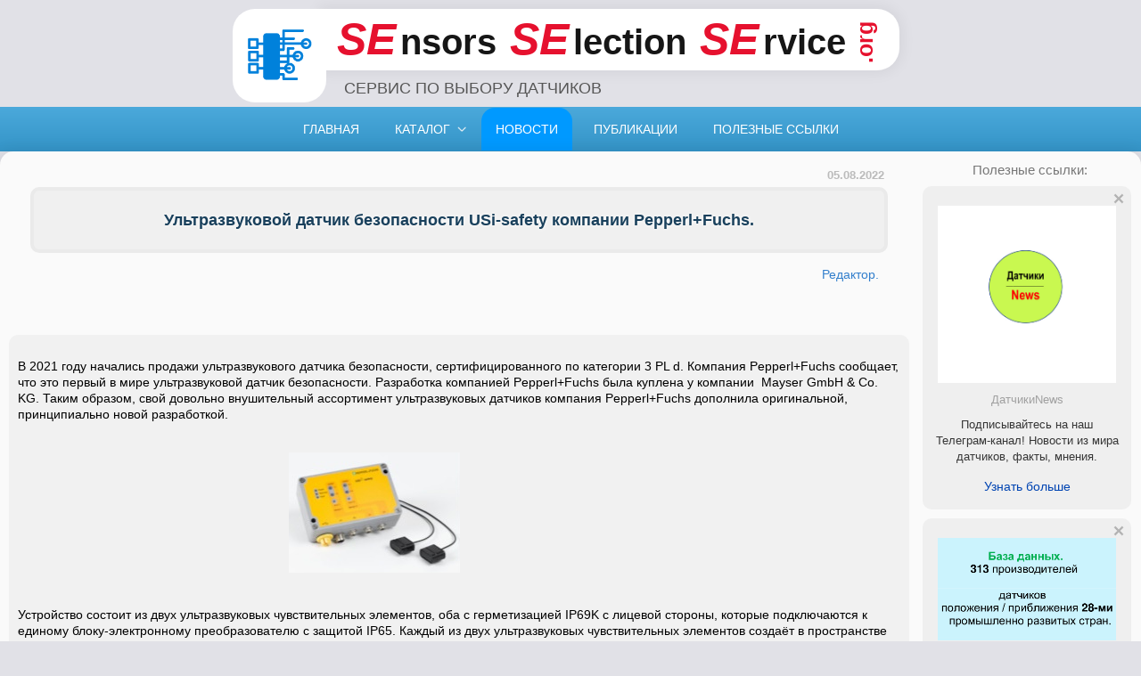

--- FILE ---
content_type: text/html; charset=utf-8
request_url: https://www.sesese.org/Home/NewsArticle?id=10
body_size: 5947
content:
<!DOCTYPE html>
<html>
<head>
    <title>
SeSeSe.org - Публикации    </title>
    <link rel="stylesheet" href="/css/main.css?ver=6">
    <link rel="shortcut icon" href="/imgs/favicon.png" type="image/png">
    <meta name="viewport" content="width=device-width, initial-scale=1">
    <style type="text/css">
        #filter_list_01:checked ~ .filter_list_body_01 {
            display: none;
        }
    </style>
</head>
<body>
    <div class="mainhead">
        <div class="logohead">
            <div class="logo_name">
                <img src="/imgs/pictures/logo_sesese.png" class="logo_img">
                <label class="text_name"><em class="text_name_light">SE</em>nsors</label>
                <label class="text_name"><em class="text_name_light">SE</em>lection</label>
                <label class="text_name"><em class="text_name_light">SE</em>rvice</label>
                <label class="text_name_org">.org</label>
            </div>
            <div class="text_subname">
                СЕРВИС ПО ВЫБОРУ ДАТЧИКОВ
            </div>
        </div>
    </div>



    <div class="mainbody">
        <div class="viewmenu">
            <input type="checkbox" id="burger_list" class="burger_list_checkbox" checked>
            <div class="burger_menu">
                <label for="burger_list">
                    <img src="/imgs/icons/burger.png" class="burger_btn">
                </label>
            </div>


            <div class="menulist">
                <ul>
                    <li><a class="menubutton_group" href="/Home/WelcomePage">ГЛАВНАЯ</a></li>
                    <li>
                        <a class="menubutton_group_list" href="/Home/Catalog">КАТАЛОГ</a>
                        <ul class="submenu">
                            <div class="submenu_decor"></div>
                                    <li class="submenubutton"><a style="color: rgb(255, 255, 255);" href = "Table?id=109"  title="Руководство по выбору индуктивных аналоговых датчиков смотрите, пожалуйста, на странице  https://www.sesese.org/Home/Publication?id=100">Индуктивные аналоговые датчики 13-ти производителей, 18.10.2022.</a></li>
                                    <li class="submenubutton"><a style="color: rgb(255, 255, 255);" href = "Table?id=110"  title="Manual to the selection of inductive analog sensors by parameters and prices, please see on the page  https://www.sesese.org/Home/Publication?id=100
">Inductive analog sensors,13 manufacturers, 19.10.2022, English.</a></li>
                                    <li class="submenubutton"><a style="color: rgb(255, 255, 255);" href = "Table?id=112"  title="Manual to the selection of ultrasonic distance sensors by parameters and prices, please see on the page https://www.sesese.org/Home/Publication?id=101 ">Ultrasonic distance sensors, 9 manufacturers, 19.10.2022, English</a></li>
                                    <li class="submenubutton"><a style="color: rgb(255, 255, 255);" href = "Table?id=113"  title="Руководство по выбору ультразвуковых датчиков смотрите, пожалуйста, на странице https://www.sesese.org/Home/Publication?id=101">Ультразвуковые датчики 9-ти производителей, 19.10.2022.</a></li>
                                    <li class="submenubutton"><a style="color: rgb(255, 255, 255);" href = "Table?id=114"  title="Manual to the selection of optical distance sensors by parameters and prices, please see on the page  https://www.sesese.org/Home/Publication?id=115">Optical distance sensors,10 manufacturers, 28.09.2022, English.</a></li>
                                    <li class="submenubutton"><a style="color: rgb(255, 255, 255);" href = "Table?id=115"  title="Руководство по выбору оптических датчиков расстояния смотрите, пожалуйста, на странице  https://www.sesese.org/Home/Publication?id=115">Оптические и лазерные дальномеры 10-ти производителей, 28.09.2022.</a></li>
                        </ul>
                    </li>
                    <li><a class="menubutton_group_true" href="/Home/News">НОВОСТИ</a></li>
                    <li><a class="menubutton_group" href="/Home/Publications">ПУБЛИКАЦИИ</a></li>
                    <li><a class="menubutton_group" href="/Home/Partners">ПОЛЕЗНЫЕ ССЫЛКИ</a></li>
                </ul>
            </div>
        </div>


        <div class=viewinfo>

            <!-- Вот тут находится сама страница  -->
            <script src="/lib/jquery/jquery.js" type="text/javascript"></script>
<script src="/lib/jqueryui/jquery-ui.js" type="text/javascript"></script>
<link rel="stylesheet" type="text/css" href="/lib/jqueryui/jquery-ui.css">

<div class="viewinfocenter_autoheight">

    <div id="head_article" class="block_view_center_headpub">
        <p class="read_publication_heading">Ультразвуковой датчик безопасности USi-safety компании Pepperl&#x2B;Fuchs.</p>
        <p class="read_publication_data">05.08.2022</p>
        <p class="read_publication_authors">Редактор.</p>
    </div>
    <div id="main_article" class="block_view_center_bodypub">
        <p><span style="font-size: 14px"><span style="font-family: Arial, Helvetica, sans-serif">В 2021 году начались продажи ультразвукового датчика безопасности, сертифицированного по <span style="color: rgba(0, 0, 0, 1)">категории&nbsp;3 PL&nbsp;d. Компания </span>Pepperl+Fuchs <span style="color: rgba(0, 0, 0, 1)">сообщает, что это первый в мире ультразвуковой датчик безопасности. Разработка компанией </span>Pepperl+Fuchs <span style="color: rgba(0, 0, 0, 1)">была куплена у компании &nbsp;Mayser GmbH &amp; Co. KG. Таким образом, свой довольно внушительный ассортимент ультразвуковых датчиков компания </span>Pepperl+Fuchs дополнила оригинальной, принципиально новой разработкой.</span></span><br>
&nbsp;</p>

<p>&nbsp;&nbsp;&nbsp;&nbsp;&nbsp;&nbsp;&nbsp;&nbsp;&nbsp;&nbsp;&nbsp;&nbsp;&nbsp;&nbsp;&nbsp;&nbsp;&nbsp;&nbsp;&nbsp;&nbsp;&nbsp;&nbsp;&nbsp;&nbsp;&nbsp;&nbsp;&nbsp;&nbsp;&nbsp;&nbsp;&nbsp;&nbsp;&nbsp;&nbsp;&nbsp;&nbsp;&nbsp;&nbsp;&nbsp;&nbsp;&nbsp;&nbsp;&nbsp;&nbsp;&nbsp;&nbsp;&nbsp;&nbsp;&nbsp;&nbsp;&nbsp;&nbsp;&nbsp;&nbsp;&nbsp;&nbsp;&nbsp;&nbsp;&nbsp;&nbsp;&nbsp;&nbsp;&nbsp;&nbsp;&nbsp;&nbsp;&nbsp;&nbsp;&nbsp;&nbsp;&nbsp;&nbsp;&nbsp;&nbsp;&nbsp; <img alt="" src="https://www.sesese.org/Gallery/USi05.08.2022.jpg" style="height: 135px; width: 192px"></p>

<p><br>
<span style="font-size: 14px"><span style="font-family: Arial, Helvetica, sans-serif"><span style="color: rgba(0, 0, 0, 1)">Устройство состоит из двух ультразвуковых чувствительных элементов, оба c герметизацией IP69K</span> <span style="color: rgba(0, 0, 0, 1)">с лицевой стороны, которые подключаются к единому блоку-электронному преобразователю с защитой IP65. Каждый из двух ультразвуковых чувствительных элементов создаёт в пространстве ультразвуковой луч эллиптической формы. Рабочие дистанции до 2&nbsp;500 mm.<br>
Размер объектов ∅ 10 mm и более. Скорость объекта (max) 2 m/s.&nbsp; Время реакции (reaction</span> <span style="color: rgba(0, 0, 0, 1)">time)&nbsp; 99 ... 660 ms.<br>
Рабочие температуры :</span> <span style="color: rgba(0, 0, 0, 1)">ультразвуковых чувствительных элементов&nbsp; -40 ... 80 ° C, электронного преобразователя</span> &nbsp;<span style="color: rgba(0, 0, 0, 1)">-30 ... 50 ° C.</span></span></span></p>

<p><span style="font-size: 14px"><span style="font-family: Arial, Helvetica, sans-serif"><span style="color: rgba(0, 0, 0, 1)">Например, устройство может применяться на автоматическом транспорте или в проёмах дверей и за счёт двухканальной системы измерения будет надёжно обнаруживать двигающийся или неподвижный объект, к примеру, человека. Поэтому устройство </span>USi-safety <span style="color: rgba(0, 0, 0, 1)">может служить для целей обеспечения безопасности персонала.</span></span></span></p>

<p><span style="font-size: 14px"><span style="font-family: Arial, Helvetica, sans-serif"><span style="color: rgba(0, 0, 0, 1)">Ссылка на первоисточник: </span><a href="https://www.pepperl-fuchs.com/russia/ru/42521.htm" style="color: rgba(5, 99, 193, 1); text-decoration: underline">https://www.pepperl-fuchs.com/russia/ru/42521.htm</a></span></span><br>
<br>
<span style="font-size: 11pt"><span style="font-family: &quot;Calibri&quot;, sans-serif"><span style="font-size: 14px"><span style="font-family: Arial, Helvetica, sans-serif"><span style="color: rgba(0, 0, 0, 1)">Техническое описание устройства: </span><br>
<a href="https://www.pepperl-fuchs.com/russia/ru/classid_186.htm?view=productdetails&amp;prodid=104613#overview" style="color: rgba(5, 99, 193, 1); text-decoration: underline">https://www.pepperl-fuchs.com/russia/ru/cla<em>ssid_186.htm?view=productdetails&amp;prodid=104613#overview</em></a></span></span> </span></span></p>

    </div>
</div>
<script>

        $('document').ready(function () {
            var img_array = $("#main_article img");
            var article_block = $("#main_article");
            if ((img_array != null) && (article_block != null)) {
                var width_main_block = article_block.width();
                for (var i = 0; i < img_array.length; i++) {
                    var wdi = img_array.get(i).width;
                    if (width_main_block - 50 < wdi) {
                        img_array.get(i).style.width = "95%";
                        img_array.get(i).style.height = "95%";
                    }
                }
            }
        });
</script>
        <div id="BannerBlock" class="viewinforight">
            <p class="text_heading_small">Полезные ссылки:</p>
            <div class="line_additionally">
                    <div id="banner_0" class="block_view_right">
                        <button class="close_additionally" title="Не интересует" onclick="close_banner('banner_0');"></button>
                                <img src=https://www.sesese.org/Gallery/%D0%BC%D0%B0%D0%BB%D0%B0%D1%8F%D1%8D%D1%82%D0%B8%D0%BA%D0%B5%D1%82%D0%BA%D0%B0.png class="img_more">
                                <label class="additionally_nameimg">ДатчикиNews</label>
                                <p class="text_additionally">Подписывайтесь на наш Телеграм-канал! Новости из мира датчиков, факты, мнения.</p>
                                <a href=https://t.me/sensorsnews class="additionally_read">Узнать больше</a>
                    </div>
                    <div id="banner_1" class="block_view_right">
                        <button class="close_additionally" title="Не интересует" onclick="close_banner('banner_1');"></button>
                                <img src=https://www.sesese.org/Gallery/313производ.25.04.2023.png class="img_more">
                                <p class="text_additionally">Впервые опубликовано.</p>
                                <a href=https://www.sesese.org/Home/Publication?id=155 class="additionally_read">Узнать больше</a>
                    </div>
                    <div id="banner_2" class="block_view_right">
                        <button class="close_additionally" title="Не интересует" onclick="close_banner('banner_2');"></button>
                                <img src=https://www.sesese.org/Gallery/баннероссылках.png class="img_more">
                                <label class="additionally_nameimg">Новое на нашем сайте</label>
                                <a href=https://www.sesese.org/Home/Partners  class="additionally_read">Узнать больше</a>
                    </div>
                    <div id="banner_3" class="block_view_right">
                        <button class="close_additionally" title="Не интересует" onclick="close_banner('banner_3');"></button>
                                <img src=https://www.sesese.org/Gallery/02.02.2025производителей500.png class="img_more">
                                <p class="text_additionally">Впервые опубликовано в таком оъёме.</p>
                                <a href=https://www.sesese.org/Home/Publication?id=131 class="additionally_read">Узнать больше</a>
                    </div>
                    <div id="banner_4" class="block_view_right">
                        <button class="close_additionally" title="Не интересует" onclick="close_banner('banner_4');"></button>
                                <img src=https://www.sesese.org/Gallery/заказы209.03.2023.png class="img_more">
                                <p class="text_additionally">Для связи: vybor-sensor@yandex.ru</p>
                                <a href=https://www.sesese.org/Home/NewsArticle?id=184 class="additionally_read">Узнать больше</a>
                    </div>
                    <div id="banner_5" class="block_view_right">
                        <button class="close_additionally" title="Не интересует" onclick="close_banner('banner_5');"></button>
                                <img src=https://www.sesese.org/Gallery/avt-300x300.jpg class="img_more">
                                <label class="additionally_nameimg">www.avtprom.ru</label>
                                <p class="text_additionally">Журнал &quot;Автоматизация в промышленности&quot;.</p>
                                <a href=http://avtprom.ru/ class="additionally_read">Узнать больше</a>
                    </div>
                    <div id="banner_6" class="block_view_right">
                        <button class="close_additionally" title="Не интересует" onclick="close_banner('banner_6');"></button>
                                <img src=https://www.sesese.org/Gallery/LOGO-%D0%9D%D0%93%D0%9E.jpg class="img_more">
                                <label class="additionally_nameimg">www.avite.ru</label>
                                <p class="text_additionally">Журнал &quot;Автоматизация &#xFF06; IT в нефтегазовой области&quot;.</p>
                                <a href=http://www.avite.ru/ngk/ class="additionally_read">Узнать больше</a>
                    </div>
                    <div id="banner_7" class="block_view_right">
                        <button class="close_additionally" title="Не интересует" onclick="close_banner('banner_7');"></button>
                                <label class="additionally_nameimg">Анонс.</label>
                                <p class="text_additionally">Перечень современных технологий. База данных Минпромторга России.</p>
                                <a href=https://gisp.gov.ru/svrmntech/pub/regrecord/search/  class="additionally_read">Узнать больше</a>
                    </div>
                    <div id="banner_8" class="block_view_right">
                        <button class="close_additionally" title="Не интересует" onclick="close_banner('banner_8');"></button>
                                <img src=https://www.sesese.org/Gallery/AD-Sensorland2023-01.gif class="img_more">
                                <label class="additionally_nameimg">www.sensorland.com</label>
                                <p class="text_additionally">Портал с разнообразной, интересной, систематизированной информацией о датчиках. Смежные знания.</p>
                                <a href=https://www.sensorland.com class="additionally_read">Узнать больше</a>
                    </div>
            </div>

        </div>
<script>


        $('document').ready(function () {
            var img_array = $("#main_article img");
            var article_block = $("#main_article");
            if ((img_array != null) && (article_block != null)) {
                var width_main_block = article_block.width();
                for (var i = 0; i < img_array.length; i++) {
                    var wdi = img_array.get(i).width;
                    if (width_main_block - 50 < wdi) {
                        img_array.get(i).style.width = "95%";
                        img_array.get(i).style.height = "95%";
                    }
                }
            }
        });


    var BannerCounter = 9;
    var ArrayBanners = new Array(); //
    var ArrayShowBanners = new Array(); //
    var ArrayHeightBanners = new Array(); //
        //
                                    for (var i = 0; i < BannerCounter; i++) {
        var tmp_banner = document.getElementById("banner_" + i);
        if (tmp_banner != null) {
            ArrayBanners[i] = tmp_banner;
            ArrayShowBanners[i] = true;// 
            ArrayHeightBanners[i] = tmp_banner.clientHeight;//
        }
    }

    var BannerBlock = document.getElementById("BannerBlock");
    var WelcomeBlockHeight = 0;
    var ArticleBlock = document.getElementById("main_article");
    var HeadBlock = document.getElementById("head_article");
    if ((ArticleBlock != null) && (HeadBlock != null)) {
        WelcomeBlockHeight = HeadBlock.clientHeight + ArticleBlock.clientHeight;
    }
    if ((BannerBlock != null) && (WelcomeBlockHeight != null)) {
        for (var i = BannerCounter - 1; i >= 0; i--) {
            if (get_height_banners() > WelcomeBlockHeight) {
                if (ArrayBanners[i] != null) {
                    ArrayBanners[i].style.display = 'none';
                }
                if (ArrayShowBanners[i] != null) {
                    ArrayShowBanners[i] = false; //
                }
            }
        }
    }

    function close_banner(id_banner) {
        var closed_banner = document.getElementById(id_banner);
        if (closed_banner != null) {
            closed_banner.style.display = 'none';
            //alert(get_height_banners());
        }
        //
                for (var i = 0; i < BannerCounter; i++) {
            if (ArrayShowBanners[i] == false) {
                if ((ArrayHeightBanners[i] + get_height_banners()) < WelcomeBlockHeight) {
                    ArrayShowBanners[i] = true;//
                    ArrayBanners[i].style.display = 'block';
                }
            }
        }
        //
        if (get_height_banners() == 0) {
            BannerBlock.style.display = 'none';
        }
    };

    //
    function get_height_banners() {
        var height_result = 0;
        for (var i = 0; i < BannerCounter; i++) {
            if (ArrayBanners[i] != null) {
                height_result = height_result + ArrayBanners[i].clientHeight;
            }
        }
        return height_result;
    };
</script>

        </div>



    </div>
    <div class="basement">
        <p class="text_author">Сайт разработан командой SESESE.org</p>
        <p class="text_author"><label class="text_btn_cantactus">Связаться с нами!  &#9658;  <mark class="text_btn_eml">vybor-sensor@yandex.ru</mark></label></p>
        <p class="text_author">Копирование материалов сайта возможно только с указанием ссылки на первоисточник.</p>
    </div>
</body>
</html>

--- FILE ---
content_type: text/css
request_url: https://www.sesese.org/css/main.css?ver=6
body_size: 16291
content:
/*-------------------------standart-------------------------*/
body {
    background: rgb(225, 225, 231);
    display: flex;
    justify-content: center;
    flex-direction: column;
    padding: 0px;
    margin: 0px;
    overflow-x: hidden;
}

a {
    font-family: PT Sans, "Helvetica Neue", Arial, sans-serif;
    color: rgb(0, 72, 255);
    text-decoration: none;
}

ul {
    padding: 0px;
    margin: 0px;
    list-style: none;
}

li {
    text-align: center;
    display: inline-block;
    position: relative;
}

    li > ul {
        position: absolute;
        display: none;
    }

    li:hover > ul {
        display: block;
    }

        li:hover > ul > li {
            text-align: left;
            min-width: 225px;
            padding: 10px;
            margin: 4px;
        }

button {
    border: none;
}

.delete_panel {
    width: auto;
    background: linear-gradient(0deg, rgba(239, 102, 102, 0.9) 0%, rgba(248, 0, 0, 0.9) 45%, rgba(219, 34, 34, 0.9) 58%, rgba(206, 122, 122, 0.9) 100%);
    margin: 10px 10px 10px 10px;
    padding: 20px 20px 20px 20px;
    border-radius: 10px;
    border-width: 3px 3px 3px 3px;
    border-style: solid;
    border-color: rgb(255, 96, 96);
    position: absolute;
    top: 45%;
    left: 50%;
    transform: translate(-50%, -50%);
    display: flex;
    flex-direction: row;
    align-items: flex-start;
    justify-content: center;
    box-shadow: 0 0 15px 4px rgba(0,0,0,0.1);
}

/*-------------------------classes-------------------------*/
/*double_slider*/
.min, .max {
    width: 100%;
    margin: 0px 0px;
    padding: 0;
}

.min-max-slider {
    position: relative;
    width: 98%;
    text-align: left;
    margin: 30px 0px 70px 0px;
    padding: 0;
}

    .min-max-slider > label {
        display: none;
        padding: 0;
        margin: 0;
        font-size: 14px;
        font-family: PT Sans, "Helvetica Neue", Arial, sans-serif;
        color: rgb(57, 57, 57);
    }

span.value {
    height: 1.7em;
    font-weight: bold;
    display: inline-block;
    padding: 0;
    margin: 0;
}

    span.value.lower::before {
        content: "&#8381;";
        display: inline-block;
        padding: 0;
        margin: 0;
    }

    span.value.upper::before {
        content: "- &#8381;";
        display: inline-block;
        margin-left: 0.4em;
    }

.min-max-slider > .legend {
    display: flex;
    justify-content: space-between;
    padding: 0;
    margin: 0;
}

    .min-max-slider > .legend > * {
        font-size: small;
        opacity: 0.25;
        padding: 0;
        margin: 0;
    }

.min-max-slider > input {
    cursor: pointer;
    position: absolute;
    padding: 0;
    margin: 0;
}

.min-max-slider > input {
    -webkit-appearance: none;
    padding: 0;
    margin: 0;
    border-radius: 8px;
    height: 6px;
    border: 2px solid rgba(0, 100, 216, 0.3);
    background-color: rgb(255, 255, 255);
}

    .min-max-slider > input::-webkit-slider-thumb {
        -webkit-appearance: none;
        appearance: none;
        width: 20px;
        height: 20px;
        background: #eee;
        cursor: pointer;
        border: 2px solid rgba(0, 100, 216, 0.3);
        border-radius: 100%;
        padding: 0;
        margin: 0;
        background: rgb(183, 202, 255);
    }

    .min-max-slider > input::-webkit-slider-runnable-track {
        cursor: pointer;
        padding: 0;
        margin: 0;
    }
/*double_slider*/

.mainhead {
    padding: 0;
    width: 100%;
    margin: auto;
    display: flex;
    flex-direction: column;
    justify-content: center;
    background: rgb(225, 225, 231);
}

.mainbody {
    width: 100%;
    max-width: 100%;
    padding: 0px;
    margin: 0px;
    height: auto;
    display: flex;
    flex-direction: column;
    flex: 1 0 auto;
    background: rgba(255, 255, 255, 0);
}

.basement {
    flex-shrink: 0;
    line-height: 20px;
    padding: 10px;
    text-align: center;
    background: linear-gradient(180deg, rgb(75, 169, 219) 0%, rgb(52, 148, 199) 100%);
}

.logohead {
    position: relative;
    height: 120px;
    margin: 0px auto;
}

.logo_img {
    position: absolute;
    width: 75px;
    background: rgb(255, 255, 255);
    border-radius: 25px 0px 25px 25px;
    left: -100px;
    top: 0;
    padding: 15px;
}

.logo_name {
    position: relative;
    max-width: 900px;
    display: flex;
    flex-direction: row;
    border-radius: 0px 25px 25px 0px;
    background: rgb(255, 255, 255);
    box-shadow: 0 0 15px 4px rgba(0,0,0,0.05);
    padding: 12px 50px 12px 12px;
    margin: 10px 10px 10px 100px;
}

.text_subname {
    position: relative;
    font-weight: 500;
    padding: 0px;
    margin: 10px 10px 10px 125px;
    font-size: 18px;
    font-family: PT Sans, "Helvetica Neue", Arial, sans-serif;
    color: rgb(87, 87, 87);
}

.text_name {
    padding: 0px 10px 0px 0px;
    line-height: 35px;
    font-size: 40px;
    font-weight: 600;
    font-family: PT Sans, "Helvetica Neue", Arial, sans-serif;
    color: rgb(22, 22, 22);
    display: flex;
    align-items: baseline;
    text-align: center;
}

.text_name_light {
    padding: 0px;
    white-space: pre;
    margin: 5px 5px 5px 5px;
    font-size: 50px;
    font-weight: 600;
    font-family: PT Sans, "Helvetica Neue", Arial, sans-serif;
    color: rgb(230, 17, 46);
}

.text_name_org {
    position: absolute;
    top: 25%;
    right: 10px;
    font-size: 25px;
    font-weight: 600;
    font-family: PT Sans, "Helvetica Neue", Arial, sans-serif;
    color: rgb(230, 17, 46);
    transform: rotate(-90deg);
    height: 40px;
}

.login_panel {
    width: 80%;
    margin: 0px 20px;
    padding: 10px 10px 10px 10px;
    font-size: 14px;
    text-align: left;
}

.loginhead {
    position: relative;
    display: flex;
    flex-direction: column;
    align-items: flex-end;
    max-width: 160px;
    padding: 5px 10px 0px 60px;
    border-radius: 15px 15px 0px 0px;
    font-family: PT Sans, "Helvetica Neue", Arial, sans-serif;
    margin: 0px 20% 0px auto;
    background: rgba(255, 255, 255, 1) url(../imgs/icons/user.png);
    box-shadow: 0 0 15px 4px rgba(0,0,0,0.05);
    background-repeat: no-repeat;
    background-size: 32px;
    background-position: 10%;
}

.linehead {
    width: 100%;
    height: auto;
    padding: 0px;
    margin: 0px;
    display: flex;
    justify-content: flex-end;
    flex-direction: row;
    border: 1px solid rgb(142, 142, 142);
    background: linear-gradient(180deg, rgba(181,224,237,1) 0%, rgb(52, 148, 199) 100%);
}

.date_sort_checkbox {
    display: none;
}

.button_contactus {
    position: relative;
    width: 30px;
    height: 30px;
    margin: 0px;
    display: flex;
    justify-content: center;
    flex-direction: row;
    border-color: rgba(110, 183, 229, 0);
    border-width: 0px 10px 0px 10px;
    border-radius: 10px 0px 0px 10px;
    border-style: solid;
    background: rgba(110, 183, 229, 0);
    transition: 1s;
    cursor: pointer;
}

    .button_contactus:hover {
        width: 170px;
        background: rgba(110, 183, 229, 0.8);
        border-color: rgba(110, 183, 229, 0.2);
    }

.burger_menu {
    display: none;
}

.menulist {
    padding: 16px;
    width: 100%;
    height: auto;
    display: flex;
    flex-direction: row;
    background: linear-gradient(180deg, rgb(75, 169, 219) 0%, rgb(52, 148, 199) 100%);
    justify-content: center;
}

.menubutton_group, .menubutton_group_true, .menubutton_group_false, .menubutton_group_list, .menubutton_group_list_true {
    color: rgb(255, 255, 255);
    font-family: PT Sans, "Helvetica Neue", Arial, sans-serif;
    font-size: 14px;
    text-align: center;
    padding: 16px;
    background: rgba(64, 106, 170, 0);
    border-radius: 15px 15px 0px 0px;
    margin: 2px;
    cursor: pointer;
    transition: 0.6s;
}

    .menubutton_group:hover {
        background: linear-gradient(0deg, rgba(53,171,255,1) 0%, rgba(122,200,255,0.3) 30%, rgba(255,255,255,0) 100%);
    }

.menubutton_group_list {
    background: rgba(64, 106, 170, 0) url(../imgs/icons/menu_list.png);
    background-repeat: no-repeat;
    background-size: 10px;
    background-position: 90%;
    padding: 16px 27px 16px 16px;
}

    .menubutton_group_list:hover {
        background: rgba(133, 182, 255, 0.2) url(../imgs/icons/menu_list.png);
        background-repeat: no-repeat;
        background-size: 10px;
        background-position: 90%;
    }

.menubutton_group_list_true {
    background: rgba(25, 107, 231, 0.4) url(../imgs/icons/menu_list.png);
    box-shadow: 0 0 10px 4px rgba(0,0,0,0.0.5);
    background-repeat: no-repeat;
    background-size: 10px;
    background-position: 90%;
    padding: 16px 27px 16px 16px;
}

.menubutton_group_true {
    font-family: PT Sans, "Helvetica Neue", Arial, sans-serif;
    background: rgb(0, 153, 255);
    box-shadow: 0 0 10px 4px rgba(0,0,0,0.0.5);
    transition: .6s;
}

.menubutton_group_false {
    color: rgb(166, 204, 255);
    transition: .6s;
}

.submenu {
    z-index: 1;
    background: rgb(102, 170, 219);
    margin: 15px 2px;
    padding: 15px;
    border-radius: 0px 0px 15px 15px;
    border-width: 0px;
    transition: .6s;
}

.submenu_decor {
    width: 15px;
    height: 15px;
    left: 16px;
    top: -8px;
    background: rgb(102, 170, 219);
    position: absolute;
    transform: rotate(45deg);
}

.submenubutton {
    font-family: PT Sans, "Helvetica Neue", Arial, sans-serif;
    padding: 10px 15px;
    font-size: 14px;
    border-radius: 15px;
    transition: .3s;
    background: rgba(37, 123, 255, 0.4);
}

    .submenubutton:hover {
        background: rgba(128, 179, 255, 0.8);
    }

.viewmenu {
    display: flex;
    flex-direction: row;
    position: relative;
    flex-grow: 0;
    padding: 0px;
}

.viewsearch {
    display: flex;
    flex-direction: row;
    position: relative;
    flex-grow: 0;
    padding: 0px;
    background: rgba(255, 255, 255, 0);
    justify-content: center;
}

.viewinfo {
    position: relative;
    width: 64%;
    min-width: 1280px;
    margin: 15px auto 0% auto;
    height: auto;
    min-height: 800px;
    display: flex;
    flex-direction: row;
    padding: 0px 0px 15px 0px;
    flex-grow: 1;
    background: rgb(250, 250, 250);
    box-shadow: 0 0 15px 4px rgba(0,0,0,0.06);
    border-radius: 15px 15px 0px 0px;
}

.viewinfo_withoutmargin {
    position: relative;
    width: 100%;
    margin: 15px 0% 0% 0%;
    height: auto;
    min-height: 800px;
    display: flex;
    flex-direction: row;
    padding: 0px 0px 15px 0px;
    flex-grow: 1;
    background: rgb(250, 250, 250);
    box-shadow: 0 0 15px 4px rgba(0,0,0,0.06);
    border-radius: 15px 15px 0px 0px;
}

.viewinfocenter {
    width: 45%;
    height: auto;
    display: flex;
    flex-direction: column;
    flex-grow: 1;
}

.viewinfocenter_autoheight {
    width: 45%;
    height: auto;
    display: flex;
    flex-direction: column;
    flex-grow: 1;
}

.viewinfocenter_autoheight_partners {
    width: 45%;
    height: auto;
    display: flex;
    flex-direction: column;
    flex-grow: 1;
}

.viewinforight {
    width: 100%;
    max-width: 250px;
    position: relative;
    height: auto;
    display: flex;
    flex-direction: column;
    flex-grow: 1;
}

.viewinforight_firstview {
    position: relative;
    max-width: 250px;
    height: auto;
    display: flex;
    flex-direction: column;
    flex-grow: 1;
}

.viewinfoleft, .viewinfoleft_news {
    position: relative;
    max-width: 300px;
    height: auto;
    display: flex;
    flex-direction: column;
    flex-grow: 1;
}

.minileft_block_line {
    border-bottom: dotted 2px rgba(0, 0, 0, 0.2);
    margin: 15px 30% 15px 30%;
    width: 40%;
}

.minileft_block {
    position: relative;
    display: flex;
    align-items: center;
    flex-direction: column;
}

.viewinfoleft_news {
    max-width: 250px;
    width: 20%;
}

.block_view_filter {
    display: flex;
    flex-direction: row;
    justify-content: center;
    width: auto;
    min-height: 20px;
    background: rgba(217, 217, 217, 0.3);
    border-radius: 10px;
    margin: 40px 10px 10px 10px;
    padding: 10px;
}

.block_view_center, .welcome_block, .partners_block {
    position: relative;
    width: auto;
    background: rgba(217, 217, 217, 0.3);
    border-radius: 10px;
    margin: 5px 10px 5px 10px;
    padding: 10px;
}


.background_view_image {
    display: block;
    position: fixed;
    top: 0px;
    left: 0px;
    right: 0px;
    bottom: 0px;
    width: 100%;
    height: 100vh;
    z-index: 2;
}

.block_view_image {
    display: block;
    position: relative;
    margin-left: auto;
    margin-right: auto;
    top: 50%;
    width: 40%;
    max-width: 500px;
    background: rgba(255, 255, 255, 1);
    border-radius: 10px;
    padding: 10px;
    box-shadow: 0 0 20px 0px rgba(0,0,0,0.5);
    z-index: 3;
    transform: translateY(-50%);
}

.zoom_img {
    display: block;
    width: 50%;
    max-width: 350px;
    padding: 25px;
    margin-left: auto;
    margin-right: auto;
    z-index: 4;
}


.block_view_center_headpub {
    position: relative;
    width: auto;
    background: rgba(217, 217, 217, 0);
    border-radius: 10px 10px 0px 0px;
    margin: 10px 10px 10px 10px;
    padding: 25px 19px 19px 19px;
}

.block_view_center_quotepub {
    position: relative;
    width: auto;
    background: rgba(217, 217, 217, 0.1);
    margin: 10px 10px 10px 10px;
    padding: 10px;
    font-style: italic;
    border-radius: 0px;
    border-width: 3px 0px 3px 0px;
    border-style: dotted;
    border-color: rgb(165, 165, 165);
}

.block_view_center_bodypub {
    position: relative;
    width: auto;
    background: rgba(217, 217, 217, 0.3);
    border-radius: 10px;
    margin: 10px;
    padding: 10px;
}

.block_view_center_pages {
    display: flex;
    flex-direction: row;
    justify-content: center;
    width: auto;
    min-height: 20px;
    background: rgba(217, 217, 217, 0.3);
    border-radius: 10px;
    margin: 10px 10px 10px 10px;
    padding: 10px;
}

.control_publication {
    display: flex;
    flex-direction: row;
    justify-content: right;
    align-items: center;
    margin: 0px 20px 10px 20px;
}

.block_view_center_dev {
    width: auto;
    min-height: 230px;
    background: rgba(217, 217, 217, 0.3);
    border-radius: 10px;
    margin: 5px 10px 5px 10px;
    padding: 10px;
    display: flex;
    flex-direction: column;
    align-items: center;
    justify-content: center;
}

.block_view_right, .block_view_right_partners {
    width: 100%;
    max-width: 210px;
    position: relative;
    background: rgba(195, 195, 195, 0.2);
    border-radius: 10px;
    margin: 5px;
    padding: 12px;
    display: flex;
    flex-direction: column;
    align-items: center;
}

.block_view_right_partners {
    max-width: 150px;
    margin: 5px auto;
    padding: 10px 20px 20px 20px;
}

.block_view_right_dev {
    width: auto;
    min-height: 750px;
    background: repeating-linear-gradient(-60deg, rgba(0, 167, 255, 0.2) 0, rgba(0, 167, 255, 0.2) 2px, rgba(203, 200, 200, 0) 1px, rgba(175, 175, 175, 0) 5px);
    border-radius: 10px;
    margin: 5px 10px 5px 5px;
    padding: 10px;
    display: flex;
    flex-direction: column;
    align-items: center;
    justify-content: center;
}

.block_view_right_dev_short {
    width: auto;
    min-height: 320px;
    background: repeating-linear-gradient(-60deg, rgba(0, 167, 255, 0.2) 0, rgba(0, 167, 255, 0.2) 2px, rgba(203, 200, 200, 0) 1px, rgba(175, 175, 175, 0) 5px);
    /*background: rgba(195, 195, 195, 0.2);*/
    border-radius: 10px;
    margin: 10px 10px 10px 5px;
    padding: 10px;
    display: flex;
    flex-direction: column;
    align-items: center;
    justify-content: center;
}

.translation_block {
    position: absolute;
    right: 2%;
    top: 0;
    display: flex;
    flex-direction: row;
    align-items: center;
    justify-content: center;
}

.icon_l {
    width: 24px;
    margin: 0px 5px;
    border-radius: 0px;
    transition: 0.5s;
}

    .icon_l:hover {
        box-shadow: 0 0 10px rgb(0, 102, 255);
    }

.line_additionally {
    width: 100%;
    padding: 0px;
    position: relative;
    display: flex;
    flex-direction: column;
}

    .line_additionally::-webkit-scrollbar {
        width: 10px;
        height: 10px;
    }

    .line_additionally::-webkit-scrollbar-track {
        background-color: rgb(228, 228, 228);
        border-radius: 10px;
    }

    .line_additionally::-webkit-scrollbar-thumb {
        background-color: rgba(132, 194, 255, 0.6);
        box-shadow: inset 2px 2px 5px 0 rgba(rgb(255, 255, 255), 0.5);
        border-radius: 10px;
    }

.line_additionally_preview {
    position: relative;
    display: flex;
    flex-direction: column;
    justify-content: center;
}

    .line_additionally_preview::-webkit-scrollbar {
        width: 10px;
        height: 10px;
    }

    .line_additionally_preview::-webkit-scrollbar-track {
        background-color: rgb(228, 228, 228);
        border-radius: 10px;
    }

    .line_additionally_preview::-webkit-scrollbar-thumb {
        background-color: rgba(132, 194, 255, 0.6);
        box-shadow: inset 2px 2px 5px 0 rgba(rgb(255, 255, 255), 0.5);
        border-radius: 10px;
    }

.searchblock {
    width: auto;
    height: auto;
    background: rgba(255, 255, 255, 0);
    display: flex;
    flex-direction: row;
    width: 80%;
    max-width: 920px;
}

.searchedit_publications {
    flex-grow: 1;
    max-width: 850px;
    height: 17px;
    display: flex;
    flex-direction: row;
    font-size: 14px;
    font-family: PT Sans, "Helvetica Neue", Arial, sans-serif;
    border: 2px solid rgb(190, 190, 190);
    padding: 7px 7px 5px 7px;
    border-radius: 7px;
    margin: 24px 10px 25px 25px;
    color: rgb(79, 103, 149);
    transition: .5s;
}

.searchedit {
    flex-grow: 1;
    max-width: 850px;
    height: 17px;
    display: flex;
    flex-direction: row;
    font-size: 14px;
    font-family: PT Sans, "Helvetica Neue", Arial, sans-serif;
    border: 2px solid rgb(190, 190, 190);
    padding: 7px 7px 5px 7px;
    border-radius: 7px;
    margin: 24px 10px 25px 10px;
    color: rgb(79, 103, 149);
    transition: .5s;
}

    .searchedit:hover, .searchedit_publications:hover {
        box-shadow: 0 0 15px 4px rgba(0,0,0,0.06);
    }

    .searchedit:focus, .searchedit_publications:focus {
        outline: none !important;
        border-color: rgb(80, 146, 212);
    }

.searchoptionbtn {
    padding: 8px;
    width: 42px;
    height: 42px;
    border-radius: 15%;
    border: none;
    font: inherit;
    color: inherit;
    background-color: transparent;
    cursor: pointer;
    margin: 20px 8px 0px 32px;
    transition: 0.9s;
}

    .searchoptionbtn:hover {
        background: rgba(208, 208, 208, 0.42);
    }

.btn_table_addcolumn {
    margin: 0px 0px 0px 0px;
    width: 34px;
    height: 34px;
    font-size: 14px;
    text-align: left;
    font-family: PT Sans, "Helvetica Neue", Arial, sans-serif;
    padding: 10px;
    border: 0px solid rgb(158, 188, 209);
    border-radius: 50%;
    box-shadow: 0 0 15px 4px rgba(129, 201, 253, 0.3);
    color: rgb(252, 252, 252);
    cursor: pointer;
    background: rgba(43, 158, 244, 0.8) url(../imgs/icons/addnew.png);
    background-repeat: no-repeat;
    background-size: 25px;
    background-position: 50%;
    white-space: pre;
    transition: 0.5s;
}

    .btn_table_addcolumn:hover {
        box-shadow: 0 0 15px 4px rgba(129, 201, 253, 0.7);
        background: rgba(0, 137, 255, 0.8) url(../imgs/icons/addnew.png);
        background-repeat: no-repeat;
        background-size: 25px;
        background-position: 50%;
    }

.btn_readmypublication {
    margin: 10px 20px 10px 20px;
    width: 250px;
    font-size: 14px;
    text-align: left;
    font-family: PT Sans, "Helvetica Neue", Arial, sans-serif;
    padding: 10px 15px;
    border: 0px solid rgb(158, 188, 209);
    border-radius: 8px;
    box-shadow: 0 0 15px 4px rgba(129, 201, 253, 0.3);
    color: rgb(252, 252, 252);
    cursor: pointer;
    background: rgba(43, 158, 244, 0.8) url(../imgs/icons/read_my_pub.png);
    background-repeat: no-repeat;
    background-size: 9%;
    background-position: 95%;
    white-space: pre;
    transition: 0.5s;
}

.btn_createnewpublication {
    margin: 10px 20px 10px 20px;
    width: 220px;
    font-size: 14px;
    text-align: left;
    font-family: PT Sans, "Helvetica Neue", Arial, sans-serif;
    padding: 10px 15px;
    border: 0px solid rgb(158, 188, 209);
    border-radius: 8px;
    box-shadow: 0 0 15px 4px rgba(129, 201, 253, 0.3);
    color: rgb(252, 252, 252);
    cursor: pointer;
    background: rgba(43, 158, 244, 0.8) url(../imgs/icons/write.png);
    background-repeat: no-repeat;
    background-size: 6%;
    background-position: 95%;
    transition: 0.5s;
}

.btn_readmypublication:hover {
    box-shadow: 0 0 15px 4px rgba(129, 201, 253, 0.7);
    background: rgba(33, 128, 199, 0.8) url(../imgs/icons/read_my_pub.png);
    background-repeat: no-repeat;
    background-size: 9%;
    background-position: 95%;
}

.btn_createnewpublication:hover {
    box-shadow: 0 0 15px 4px rgba(129, 201, 253, 0.7);
    background: rgba(33, 128, 199, 0.8) url(../imgs/icons/write.png);
    background-repeat: no-repeat;
    background-size: 6%;
    background-position: 95%;
}

.btn_readallpublication {
    margin: 10px 20px 10px 20px;
    font-size: 14px;
    font-family: PT Sans, "Helvetica Neue", Arial, sans-serif;
    padding: 10px 15px;
    border: 0px solid rgb(158, 188, 209);
    border-radius: 8px;
    background: rgba(43, 158, 244, 0.8);
    box-shadow: 0 0 15px 4px rgba(129, 201, 253, 0.3);
    color: rgb(252, 252, 252);
    cursor: pointer;
    transition: 0.5s;
}

.send_publication, .button_classic {
    margin: 20px 20px 20px 20px;
    font-size: 14px;
    font-family: PT Sans, "Helvetica Neue", Arial, sans-serif;
    padding: 10px 15px;
    border: 0px solid rgb(158, 188, 209);
    border-radius: 8px;
    background: rgba(43, 158, 244, 0.8);
    box-shadow: 0 0 15px 4px rgba(129, 201, 253, 0.3);
    color: rgb(252, 252, 252);
    cursor: pointer;
    transition: 0.5s;
}

.searchoptionbtn_apply {
    margin: 0px 20px 20px 20px;
    font-size: 14px;
    font-family: PT Sans, "Helvetica Neue", Arial, sans-serif;
    padding: 10px 15px;
    border: 0px solid rgb(158, 188, 209);
    border-radius: 8px;
    background: rgba(43, 158, 244, 0.8);
    box-shadow: 0 0 15px 4px rgba(129, 201, 253, 0.3);
    color: rgb(252, 252, 252);
    cursor: pointer;
    transition: 0.5s;
}

    .searchoptionbtn_apply:hover, .send_publication:hover, .btn_readallpublication:hover, .button_classic:hover {
        background: rgba(33, 128, 199, 0.8);
        box-shadow: 0 0 15px 4px rgba(129, 201, 253, 0.7);
    }

    .searchoptionbtn_apply:focus, .send_publication:focus, .button_classic:focus {
        background: rgba(141, 141, 141, 0.42);
        box-shadow: 0 0 15px 4px rgba(129, 201, 253, 0);
    }

.regular_button {
    margin: 10px 0px 0px 0px;
    font-size: 13px;
    font-family: PT Sans, "Helvetica Neue", Arial, sans-serif;
    padding: 9px 15px;
    border: 0px solid rgb(158, 188, 209);
    border-radius: 8px;
    background: rgba(43, 158, 244, 0.8);
    box-shadow: 0 0 15px 4px rgba(129, 201, 253, 0.3);
    color: rgb(252, 252, 252);
    cursor: pointer;
    transition: 0.5s;
}

    .regular_button:hover {
        background: rgba(33, 128, 199, 0.8);
    }

    .regular_button:focus {
        background: rgba(141, 141, 141, 0.42);
        box-shadow: 0 0 15px 4px rgba(129, 201, 253, 0);
    }

.button_delete {
    margin: 10px 10px 0px 0px;
    font-size: 13px;
    font-family: PT Sans, "Helvetica Neue", Arial, sans-serif;
    padding: 9px 15px;
    border: 0px solid rgb(158, 188, 209);
    border-radius: 8px;
    background: rgba(244, 43, 43, 0.8);
    box-shadow: 0 0 15px 4px rgba(255, 255, 255, 0.3);
    color: rgb(252, 252, 252);
    cursor: pointer;
    transition: 0.5s;
}

    .button_delete:hover {
        background: rgba(175, 34, 0, 0.9);
    }

    .button_delete:focus {
        background: rgba(141, 141, 141, 0.42);
        box-shadow: 0 0 15px 4px rgba(129, 201, 253, 0);
    }

.button_cancel {
    margin: 10px 10px 0px 0px;
    font-size: 13px;
    font-family: PT Sans, "Helvetica Neue", Arial, sans-serif;
    padding: 9px 15px;
    border: 0px solid rgb(158, 188, 209);
    border-radius: 8px;
    background: rgba(43, 182, 244, 0.8);
    box-shadow: 0 0 15px 4px rgba(255, 255, 255, 0.6);
    color: rgb(252, 252, 252);
    cursor: pointer;
    transition: 0.5s;
}

    .button_cancel:hover {
        background: rgba(0, 147, 255, 0.9);
    }

    .button_cancel:focus {
        background: rgba(141, 141, 141, 0.42);
        box-shadow: 0 0 15px 4px rgba(129, 201, 253, 0);
    }

.searchbtn {
    padding: 8px;
    width: 38px;
    height: 38px;
    border-radius: 50%;
    border: none;
    background: rgba(0, 147, 255, 0.8);
    font: inherit;
    color: inherit;
    cursor: pointer;
    margin: 20px 8px 0px 8px;
    transition: 0.5s;
}

    .searchbtn:hover {
        background: rgba(2, 113, 195, 0.8);
        box-shadow: 0 0 15px 4px rgba(255, 255, 255, 0.6);
    }

    .searchbtn:focus {
        background: rgba(208, 208, 208, 0.6);
    }

.gallery {
    padding: 0px;
    display: flex;
    flex-direction: column;
    justify-content: center;
    position: relative;
    transition: 1s;
}

.line_gallery {
    display: flex;
    flex-direction: row;
    justify-content: space-around;
    flex-wrap: wrap;
    align-items: flex-start;
    padding: 10px 10px 10px 10px;
}

.fileform {
    width: 250;
    height: 23px;
    display: flex;
    flex-direction: row;
    font-size: 14px;
    border: 2px solid rgb(190, 190, 190);
    padding: 2px 7px 5px 7px;
    border-radius: 7px;
    margin: 10px 0px 10px 10px;
    overflow: hidden;
    position: relative;
    text-align: left;
    background-color: rgba(255, 255, 255, 1);
    transition: .5s;
}

.upload {
    position: absolute;
    top: 0;
    left: 0;
    width: 100%;
    height: 100%;
    -moz-opacity: 0;
    opacity: 0;
    cursor: pointer;
}

.fileform #fileformlabel, .choose_img {
    font-family: PT Sans, "Helvetica Neue", Arial, sans-serif;
    color: rgb(118, 118, 118);
    background-color: rgba(255, 255, 255, 0);
    float: left;
    height: 25px;
    line-height: 22px;
    overflow: hidden;
    padding: 2px;
    text-align: left;
    vertical-align: middle;
    width: 200px;
}

.choose_img {
    width: auto;
}

.searchoptionblock_main {
    margin: 5px 0px 5px 10px;
    padding: 0px;
    border-radius: 7px 7px 7px 7px;
    display: relative;
    flex-direction: column;
    justify-content: center;
    background: rgba(217, 217, 217, 0);
    position: relative;
    transition: 1s;
    height: 800px;
    overflow-y: auto;
}

    .searchoptionblock_main::-webkit-scrollbar {
        width: 5px;
        height: 5px;
    }

    .searchoptionblock_main::-webkit-scrollbar-track {
        background-color: rgb(255, 255, 255);
        border-radius: 10px;
    }

    .searchoptionblock_main::-webkit-scrollbar-thumb {
        background-color: rgba(108, 204, 255, 0.89);
        box-shadow: inset 2px 2px 5px 0 rgba(rgb(255, 255, 255), 0.5);
        border-radius: 10px;
    }

.searchoptionblock_list {
    height: 300px;
    overflow-y: auto;
}

    .searchoptionblock_list::-webkit-scrollbar {
        width: 5px;
        height: 5px;
    }

    .searchoptionblock_list::-webkit-scrollbar-track {
        background-color: rgb(228, 228, 228);
        border-radius: 10px;
    }

    .searchoptionblock_list::-webkit-scrollbar-thumb {
        background-color: rgba(101, 179, 255, 0.4);
        box-shadow: inset 2px 2px 5px 0 rgba(rgb(255, 255, 255), 0.5);
        border-radius: 10px;
    }

.searchoptionblock_vert {
    display: flex;
    flex-direction: row;
    justify-content: space-around;
    flex-wrap: wrap;
    align-items: flex-start;
    padding: 10px 15px 0px 15px;
}

.searchoptionblock_hor {
    margin: 0px;
    display: flex;
    flex-direction: column;
    justify-content: center;
    padding: 2px;
    width: 100%;
}

.searchoptioncheckbox {
    display: none;
}

.deletemenucheckbox {
    display: none;
}

.searchoptionblock_line {
    width: 2px;
    background: rgb(204, 204, 204);
}

.searchoptions_checkbox {
    margin: 0px 5px 0px 5px;
    transition: 0.2s;
    cursor: pointer;
}

    .searchoptions_checkbox:hover {
        margin: 0 10px 0 5px;
    }

.searchoptionlist {
    margin: 10px;
    width: 200px;
    height: 28px;
    font-size: 13px;
    font-family: PT Sans, "Helvetica Neue", Arial, sans-serif;
    border: 2px solid rgb(190, 190, 190);
    padding: 0px 16px 0px 5px;
    border-radius: 7px;
    color: rgb(79, 103, 149);
    transition: .5s;
}

    .searchoptionlist:hover {
        box-shadow: 0 0 15px 4px rgba(0,0,0,0.06);
        padding: 0px 16px 0px 8px;
    }

    .searchoptionlist:focus {
        font-weight: 600;
        border-color: rgb(128, 128, 128);
        box-shadow: 0 0 10px 4px rgba(255, 255, 255, 0.4);
    }

.editfilter {
    max-width: 60px;
    width: 20%;
    height: 13px;
    display: flex;
    flex-direction: row;
    font-size: 13px;
    font-family: PT Sans, "Helvetica Neue", Arial, sans-serif;
    border: 2px solid rgb(190, 190, 190);
    color: rgb(64, 115, 167);
    padding: 5px 5px 5px 5px;
    border-radius: 7px;
    margin: 0px 10px 0px 10px;
    transition: .5s;
}

    .editfilter:hover {
        font-weight: 600;
        box-shadow: 0 0 15px 4px rgba(0,0,0,0.06);
    }

    .editfilter:focus {
        font-weight: 600;
        outline: none !important;
        border-color: rgba(0, 89, 172, 0.4);
        box-shadow: 0 0 15px 4px rgba(0, 44, 188, 0.2);
    }

.enter_background {
    width: 100%;
    height: 100hv;
    background: rgba(0, 15, 26, 0.59);
}

.enter_panel {
    width: 10%;
    min-width: 300px;
    background: linear-gradient(0deg, rgb(155, 155, 155) 0%, rgba(203,203,203,1) 30%, rgb(245, 245, 245) 50%, rgba(227,227,227,1) 100%);
    margin: 10px 10px 10px 10px;
    padding: 20px 20px 20px 20px;
    border-radius: 10px;
    border-width: 3px 3px 3px 3px;
    border-style: solid;
    border-color: rgb(175, 175, 175);
    position: absolute;
    top: 40%;
    left: 50%;
    transform: translate(-50%, -50%);
    display: flex;
    flex-direction: column;
    align-items: space-around;
    justify-content: center;
    box-shadow: 0 0 15px 4px rgba(0,0,0,0.1);
}

.enter_line_block {
    display: flex;
    flex-direction: row;
    align-items: center;
    justify-content: center;
}

.enter_line_block_edit {
    display: flex;
    flex-direction: row;
    align-items: center;
    justify-content: space-between;
}

.edit_loginpass {
    width: 160px;
    height: 17px;
    font-size: 14px;
    font-family: PT Sans, "Helvetica Neue", Arial, sans-serif;
    border: 2px solid rgb(190, 190, 190);
    padding: 7px 7px 5px 7px;
    border-radius: 7px;
    margin: 10px 10px 10px 10px;
    color: rgb(79, 103, 149);
    transition: .5s;
}

    .edit_loginpass:hover {
        box-shadow: 0 0 15px 4px rgba(0,0,0,0.06);
    }

    .edit_loginpass:focus {
        outline: none !important;
        border-color: rgb(80, 146, 212);
    }

.button_signin {
    margin: 10px 5px 5px 5px;
    font-size: 14px;
    font-family: PT Sans, "Helvetica Neue", Arial, sans-serif;
    padding: 8px 20px;
    border: 0px solid rgb(158, 188, 209);
    border-radius: 8px;
    background: rgba(43, 158, 244, 0.8);
    box-shadow: 0 0 15px 4px rgba(129, 201, 253, 0.3);
    color: rgb(252, 252, 252);
    cursor: pointer;
    transition: 0.5s;
}

    .button_signin:hover {
        background: rgba(33, 128, 199, 0.8);
        box-shadow: 0 0 15px 4px rgba(129, 201, 253, 0.7);
    }

    .button_signin:focus {
        background: rgba(141, 141, 141, 0.42);
        box-shadow: 0 0 15px 4px rgba(129, 201, 253, 0);
    }

.block_writer {
    position: relative;
    width: auto;
    min-height: 30px;
    background: rgba(217, 217, 217, 0.3);
    border-radius: 10px;
    margin: 10px 10px 0px 10px;
    padding: 10px;
    display: flex;
    flex-direction: column;
}

.block_writer_additionally {
    position: relative;
    width: auto;
    min-height: 30px;
    background: rgba(217, 217, 217, 0.3);
    border-radius: 10px;
    margin: 5px 10px 0px 10px;
    padding: 10px;
    display: flex;
    flex-direction: column;
    justify-content: center;
}

.block_watch_additionally {
    position: relative;
    min-height: 30px;
    margin: 5px 10px 0px 10px;
    padding: 10px;
    display: flex;
    flex-direction: row;
    align-items: flex-start;
    justify-content: space-between;
    flex-wrap: wrap;
}

.block_notsearch_none {
    position: relative;
    width: auto;
    min-height: 30px;
    background: rgba(217, 217, 217, 0);
    border-radius: 10px;
    margin: 40px 5px 0px 10px;
    padding: 10px;
    display: flex;
    flex-direction: column;
}

.block_none {
    position: relative;
    width: auto;
    min-height: 30px;
    background: rgba(217, 217, 217, 0);
    border-radius: 10px;
    margin: 10px 5px 0px 10px;
    padding: 10px;
    display: flex;
    flex-direction: column;
}

.line_writer {
    display: flex;
    flex-direction: row;
    align-items: flex-start;
    justify-content: flex-start;
}

.line_writer_center {
    position: relative;
    display: flex;
    flex-direction: row;
    align-items: center;
    justify-content: center;
}

.line_center_rows {
    padding: 5px;
    margin: 5px;
    border-radius: 20px;
    position: relative;
    display: flex;
    flex-direction: row;
    align-items: center;
    justify-content: center;
    border: 2px dotted rgba(190, 190, 190,0.4);
    background: rgba(190, 190, 190,0.2);
    cursor: pointer;
    transition: 0.5s;
}

    .line_center_rows:hover {
        background: rgba(255, 255, 255, 0.2);
        border: 2px dotted rgba(62, 131, 227,0.6);
    }

.edittext {
    width: 10%;
    height: 17px;
    display: flex;
    flex-direction: row;
    flex-grow: 1;
    font-size: 14px;
    font-family: PT Sans, "Helvetica Neue", Arial, sans-serif;
    border: 2px solid rgb(190, 190, 190);
    padding: 7px 7px 5px 7px;
    border-radius: 7px;
    margin: 10px 10px 10px 10px;
    color: rgb(79, 103, 149);
    resize: vertical;
    transition: .5s;
}

.editarea_short {
    width: 50%;
    height: 17px;
    display: flex;
    flex-direction: row;
    font-size: 14px;
    font-family: PT Sans, "Helvetica Neue", Arial, sans-serif;
    border: 2px solid rgb(190, 190, 190);
    padding: 7px 7px 5px 7px;
    border-radius: 7px;
    margin: 10px 10px 10px 10px;
    color: rgb(79, 103, 149);
    resize: vertical;
    transition: .5s;
}

.editarea {
    width: 40%;
    height: 96px;
    display: flex;
    flex-direction: row;
    font-size: 14px;
    font-family: PT Sans, "Helvetica Neue", Arial, sans-serif;
    border: 2px solid rgb(190, 190, 190);
    padding: 7px 7px 5px 7px;
    border-radius: 7px;
    margin: 10px 10px 10px 10px;
    color: rgb(37, 48, 70);
    resize: vertical;
    flex-grow: 1;
    transition: .5s;
}

    .editarea:hover, .editarea_short:hover, .edittext:hover {
        box-shadow: 0 0 15px 4px rgba(0,0,0,0.06);
    }

    .editarea:focus, .editarea_short:focus, .edittext:focus {
        outline: none !important;
        border-color: rgb(80, 146, 212);
    }


/*-------------------------catalog-----------------------*/

.block_catalog {
    max-height: 800px;
    position: relative;
    width: auto;
    background: rgba(217, 217, 217, 0);
    border-radius: 10px;
    margin: 5px 5px 0px 10px;
    padding: 0px;
    overflow: auto;
}

    .block_catalog::-webkit-scrollbar {
        width: 5px;
        height: 5px;
    }

    .block_catalog::-webkit-scrollbar-track {
        background-color: rgb(255, 255, 255);
        border-radius: 10px;
    }

    .block_catalog::-webkit-scrollbar-thumb {
        background-color: rgba(108, 204, 255, 0.89);
        box-shadow: inset 2px 2px 5px 0 rgba(rgb(255, 255, 255), 0.5);
        border-radius: 10px;
    }

.catalog_table {
    border: 0px solid rgba(255, 255, 255, 0);
    border-collapse: collapse;
    outline: 5px solid rgba(0, 186, 255, 0);
    font-size: 15px;
    background: rgba(255, 255, 255, 0);
    color: rgb(8, 11, 13);
    margin: 0% 0% 0% 0%;
    padding: 0px;
}

.catalog_table_head_cell {
    position: sticky;
    top: 0;
    font-weight: bold;
    padding: 12px 20px 9px 20px;
    background: rgb(214, 238, 248);
    border-radius: 0;
    font-size: 13px;
    font-family: PT Sans, "Helvetica Neue", Arial, sans-serif;
    font-weight: 600;
    text-align: center;
    color: rgb(5, 108, 173);
}

    .catalog_table_head_cell:first-child {
        border-radius: 10px 0 0 10px;
    }

    .catalog_table_head_cell:last-child {
        border-radius: 0 10px 10px 0;
    }

.catalog_table_body_cell {
    background: rgba(239, 239, 239,0.4);
    padding: 10px;
    font-family: PT Sans, "Helvetica Neue", Arial, sans-serif;
    font-size: 14px;
    text-align: center;
    transition: 0.2s;
    border: 1px solid rgb(255, 255, 255);
}

    .catalog_table_body_cell:hover {
        background: rgb(0, 162, 255);
        box-shadow: 0px 0px 10px 10px rgba(0, 123, 255, 0.32);
    }

.catalog_table_body_line_light {
    background: rgba(255, 255, 255, 0);
}

.catalog_table_body_line_dark {
    background: rgba(0, 0, 0, 0.1);
}

    .catalog_table_body_line_light:hover, .catalog_table_body_line_dark:hover {
        color: rgb(255, 255, 255);
        background: rgb(90, 159, 255);
        box-shadow: 5px 5px 10px 10px rgba(0, 123, 255, 0.3);
        cursor: pointer;
        transition: 0.2s;
    }

.table_edittext {
    width: 55px;
    height: 20px;
    display: flex;
    flex-direction: row;
    font-size: 14px;
    font-family: PT Sans, "Helvetica Neue", Arial, sans-serif;
    border: 2px solid rgba(190, 190, 190, 0.24);
    padding: 7px 7px 5px 7px;
    border-radius: 7px;
    margin: 0px 0px 0px 0px;
    color: rgb(37, 48, 70);
    flex-grow: 1;
    transition: .5s;
}

    .table_edittext:hover {
        box-shadow: 0 0 15px 4px rgba(0,0,0,0.06);
    }

    .table_edittext:focus {
        outline: none !important;
        border-color: rgb(80, 146, 212);
    }

.filter_list_checkbox, .burger_list_checkbox {
    display: none;
}

.block_down_address {
    padding: 0px;
    margin: 0px;
    display: flex;
    flex-wrap: wrap;
    flex-direction: row;
    justify-content: center;
    align-items: center;
}
/*--------------------------alpha------------------------*/
.alpha_line {
    position: absolute;
    top: 50px;
    left: -110px;
    width: 350px;
    height: 50px;
    background: linear-gradient(0deg, rgba(0,87,148,1) 0%, rgba(30,117,179,1) 5%, rgba(86,151,205,1) 95%, rgba(188,221,255,1) 100%);
    transform: rotate(-45deg);
}

.alpha_text {
    padding: 0px;
    margin: 10px;
    font-family: PT Sans, "Helvetica Neue", Arial, sans-serif;
    font-size: 21px;
    font-weight: 600;
    text-align: center;
    color: rgb(214, 214, 214);
}
/*-------------------------imgs-------------------------*/
.img_optionsearch {
    width: 26px;
}

.img_search {
    width: 22px;
}

.img_ask {
    width: 30px;
    margin: 0px 20px 0px 0px;
    cursor: pointer;
}

.img_more {
    width: 100%;
    max-width: 200px;
    margin: 10px;
}

.next_slide, .back_slide {
    position: absolute;
    top: 35%;
    width: 80px;
    height: 80px;
    cursor: pointer;
    margin: 5px 5px 5px 5px;
    background: rgba(226, 226, 226, 0) url(../imgs/icons/arrow.png);
    background-position: 50% 47%;
    background-repeat: no-repeat;
    background-size: 35px 35px;
    border-radius: 50%;
    text-shadow: 0px 0px 8px rgba(255, 255, 255, 0.3);
    transition: .9s;
}

.next_slide {
    right: 3%;
    transform: rotate(90deg);
}

.back_slide {
    left: 3%;
    transform: rotate(-90deg);
}

    .next_slide:hover, .back_slide:hover {
        background-repeat: no-repeat;
        background: rgba(226, 226, 226, 0.4) url(../imgs/icons/arrow.png);
        background-position: 50% 47%;
        background-repeat: no-repeat;
        background-size: 35px 35px;
        border-radius: 50%;
    }

.icon_catalog {
    position: absolute;
    right: 20px;
    top: 5px;
    height: 80px;
    margin: 5px 5px 5px 5px;
    opacity: 100%;
    cursor: zoom-in;
    background-position: 50% 47%;
    transition: .7s;
    background: rgb(255, 255, 255);
    border-radius: 0px 15px 0px 15px;
    padding: 10px;
}

.img_publication_save {
    position: absolute;
    left: 40px;
    top: -40px;
    padding: 0;
    border: none;
    background-color: transparent;
    width: 28px;
    height: 28px;
    cursor: pointer;
    margin: 5px 5px 5px 5px;
    background: url(../imgs/icons/save.png);
    background-repeat: no-repeat;
    background-size: 28px 28px;
    transition: 1s;
}

    .img_publication_save:hover {
        background: url(../imgs/icons/save_hover.png);
        background-repeat: no-repeat;
        background-size: 28px 28px;
        transform: rotate(360deg);
        transition: 1s;
    }

    .img_publication_save:focus {
        background: url(../imgs/icons/saved.png);
        background-repeat: no-repeat;
        background-size: 28px 28px;
        transform: rotate(-360deg);
    }

.img_publication_watch {
    border: none;
    position: absolute;
    left: 0px;
    top: -40px;
    width: 28px;
    height: 28px;
    cursor: pointer;
    margin: 5px 5px 5px 5px;
    background: url(../imgs/icons/watch.png);
    background-repeat: no-repeat;
    background-size: 28px 28px;
    transition: .9s;
}

    .img_publication_watch:hover {
        background: url(../imgs/icons/watch_hover.png);
        background-repeat: no-repeat;
        background-size: 28px 28px;
        transform: rotate(360deg);
    }

.img_publication_edit_btn {
    width: 28px;
    height: 28px;
    cursor: pointer;
    margin: 5px;
    background: url(../imgs/icons/edit.png);
    background-repeat: no-repeat;
    background-size: 28px 28px;
    transition: .9s;
}

    .img_publication_edit_btn:hover {
        background: url(../imgs/icons/edit_hover.png);
        background-repeat: no-repeat;
        background-size: 28px 28px;
        transform: rotate(360deg);
    }

.img_publication_delete_btn {
    width: 30px;
    height: 30px;
    cursor: pointer;
    margin: 5px;
    background: url(../imgs/icons/clear.png);
    background-repeat: no-repeat;
    background-size: 30px 30px;
    transition: .9s;
}

.img_close {
    position: absolute;
    right: 2px;
    top: 2px;
    width: 25px;
    height: 25px;
    cursor: pointer;
    margin: 5px 5px 5px 5px;
    background: url(../imgs/icons/delete.png);
    background-repeat: no-repeat;
    background-size: 25px 25px;
    transition: .9s;
}

    .img_close:hover {
        background: url(../imgs/icons/delete_hover.png);
        background-repeat: no-repeat;
        background-size: 25px 25px;
        transform: rotate(360deg);
    }

.close_additionally {
    position: absolute;
    right: 0px;
    top: 0px;
    width: 18px;
    height: 18px;
    cursor: pointer;
    margin: 5px 5px 5px 5px;
    background: url(../imgs/icons/delete.png);
    background-repeat: no-repeat;
    background-size: 18px 18px;
    transition: .9s;
}

    .close_additionally:hover {
        background: url(../imgs/icons/delete_hover.png);
        background-repeat: no-repeat;
        background-size: 18px 18px;
    }

.delete_additionally {
    position: absolute;
    right: 0px;
    top: 0px;
    width: 25px;
    height: 25px;
    cursor: pointer;
    margin: 5px 5px 5px 5px;
    background: url(../imgs/icons/clear.png);
    background-repeat: no-repeat;
    background-size: 25px 25px;
    transition: .9s;
}

    .delete_additionally:hover {
        background: url(../imgs/icons/clear_hover.png);
        background-repeat: no-repeat;
        background-size: 25px 25px;
        transform: rotate(360deg);
    }

.edit_additionally {
    position: absolute;
    left: 0px;
    top: 0px;
    width: 25px;
    height: 25px;
    cursor: pointer;
    margin: 5px 5px 5px 5px;
    background: url(../imgs/icons/edit.png);
    background-repeat: no-repeat;
    background-size: 25px 25px;
    transition: .9s;
}

    .edit_additionally:hover {
        background: url(../imgs/icons/edit_hover.png);
        background-repeat: no-repeat;
        background-size: 25px 25px;
        transform: rotate(360deg);
    }

.img_delete {
    position: absolute;
    right: 15px;
    top: 15px;
    width: 30px;
    height: 30px;
    cursor: pointer;
    margin: 5px 5px 5px 5px;
    background: url(../imgs/icons/clear.png);
    background-repeat: no-repeat;
    background-size: 30px 30px;
    transition: .9s;
}

.img_publication_delete {
    position: absolute;
    right: 0px;
    top: -40px;
    width: 30px;
    height: 30px;
    cursor: pointer;
    margin: 5px 5px 5px 5px;
    background: url(../imgs/icons/clear.png);
    background-repeat: no-repeat;
    background-size: 30px 30px;
    transition: .9s;
}

    .img_publication_delete:hover, .img_publication_delete_btn:hover, .img_delete:hover {
        background: url(../imgs/icons/clear_hover.png);
        background-repeat: no-repeat;
        background-size: 30px 30px;
        transform: rotate(360deg);
    }

.img_exit {
    padding: 0;
    border: none;
    background-color: transparent;
    position: absolute;
    right: 12px;
    top: 25%;
    width: 20px;
    height: 20px;
    cursor: pointer;
    margin: 5px 5px 5px 5px;
    background: url(../imgs/icons/exit.png);
    background-repeat: no-repeat;
    background-size: 20px 20px;
    transition: .7s;
}

    .img_exit:hover {
        background: url(../imgs/icons/exit_hover.png);
        background-repeat: no-repeat;
        background-size: 20px 20px;
    }

.img_publication_readers {
    -ms-user-select: none;
    -moz-user-select: none;
    -khtml-user-select: none;
    -webkit-user-select: none;
    color: rgba(0,0,0,0);
    text-align: right;
    position: absolute;
    right: 10px;
    bottom: 5px;
    width: 25px;
    height: 25px;
    cursor: pointer;
    margin: 5px 5px 4px 5px;
    background: url(../imgs/icons/watch.png);
    background-repeat: no-repeat;
    background-size: 25px 25px;
    border-radius: 20px;
    border: 2px solid rgba(190, 190, 190, 0);
    transition: .5s;
}

    .img_publication_readers:hover {
        height: 26px;
        background: url(../imgs/icons/watch_hover.png);
        background-repeat: no-repeat;
        background-size: 26px 26px;
        width: 60px;
        color: rgba(0,0,0,0.3);
        border: 2px solid rgba(190, 190, 190, 1);
    }

.img_send_to_cloud {
    width: 300px;
    margin: 25px 5px 25px 5px;
}

.img_deleted {
    height: 150px;
    margin: 25px 5px 25px 5px;
}

.img_select_picture {
    width: 300px;
}

.image_viewer {
    margin: 10px;
    position: relative;
}

.img_miniicon {
    width: 100px;
    margin: 10px;
    display: flex;
    flex-direction: row;
    justify-content: space-around;
    flex-wrap: wrap;
    align-items: flex-start;
}

.img_message {
    width: 18px;
    margin: 16px 0px 16px 0px;
    transition: 0.7s;
}

    .img_message:hover {
        transform: rotate(360deg);
    }
/*-------------------------text-------------------------*/
.text_author {
    margin: 3px;
    padding: 3px;
    font-family: PT Sans, "Helvetica Neue", Arial, sans-serif;
    font-size: 15px;
    color: rgba(235, 235, 235, 0.7);
    transition: 0.4s;
}

    .text_author:hover {
        color: rgba(255, 255, 255, 1);
    }

.text_additionally {
    text-align: center;
    margin: 10px 0px;
    line-height: 18px;
    font-family: PT Sans, "Helvetica Neue", Arial, sans-serif;
    font-size: 13px;
    color: rgb(54, 54, 54);
}

.additionally_nameimg {
    text-align: center;
    margin: 0px;
    line-height: 18px;
    font-family: PT Sans, "Helvetica Neue", Arial, sans-serif;
    font-size: 13px;
    color: rgb(160, 160, 160);
}

.additionally_read {
    background: rgba(0, 68, 178,0);
    border-radius: 25px;
    padding: 5px 9px 5px 9px;
    line-height: 18px;
    font-family: PT Sans, "Helvetica Neue", Arial, sans-serif;
    font-size: 14px;
    text-align: right;
    color: rgb(0, 68, 178);
    cursor: pointer;
    transition: 0.4s;
}

    .additionally_read:hover {
        background: rgba(20, 107, 229, 0.6);
        color: rgb(245, 245, 245);
    }

.change_link {
    color: rgba(0, 0, 0, 0.3);
    padding: 5px;
    border-radius: 8px;
    border-left: 2px solid rgba(0, 149, 255, 0);
    border-right: 2px solid rgba(0, 149, 255, 0);
    transition: 0.1s;
}

    .change_link:hover {
        color: rgb(0, 149, 255);
        background: rgba(20, 107, 229, 0.1);
        border-left: 2px solid rgb(0, 149, 255);
        border-right: 2px solid rgb(0, 149, 255);
    }

.partners_link {
    background: rgba(20, 107, 229, 0.6);
    border-radius: 25px;
    padding: 5px 9px 5px 9px;
    line-height: 25px;
    font-family: PT Sans, "Helvetica Neue", Arial, sans-serif;
    font-size: 14px;
    text-align: right;
    color: rgb(245, 245, 245);
    cursor: pointer;
    transition: 0.4s;
    border: solid 2px rgba(20, 107, 229, 0);
}

    .partners_link:hover {
        border: solid 2px rgba(20, 107, 229, 0.6);
        background: rgba(20, 107, 229, 0);
        color: rgba(20, 107, 229, 1);
    }

.mininews_link {
    position: relative;
    background: rgb(255, 255, 255);
    color: rgb(45, 45, 45);
    font-size: 13px;
    line-height: 22px;
    padding: 10px 5px 20px 20px;
    text-align: left;
    border-width: 0px 3px 0px 0px;
    border-style: solid;
    border-color: rgba(0, 0, 0, 0.1);
    border-radius: 10px 0px 0px 10px;
    margin: 5px 5px 5px 10px;
    box-shadow: 0 0 10px rgba(0, 0, 0, 0.05);
    transition: 0.3s;
}

.date_mininews {
    position: absolute;
    bottom: 0px;
    right: 0px;
    background: rgba(0, 0, 0, 0);
    font-size: 12px;
    font-weight: bold;
    padding-right: 5px;
    color: rgba(0, 0, 0, 0.3);
}

.mininews_link:hover {
    border-color: rgba(0, 85, 255, 0.3);
    color: rgb(0, 92, 157);
}

.minipub_link {
    background: rgb(255, 255, 255);
    color: rgb(45, 45, 45);
    font-size: 13px;
    line-height: 22px;
    padding: 10px 20px;
    text-align: left;
    border-radius: 10px;
    margin: 5px 5px 5px 10px;
    box-shadow: 0 0 10px rgba(0, 0, 0, 0);
    border: solid 2px rgba(0,0,0,0.2);
    transition: 0.3s;
}

    .minipub_link:hover {
        color: rgb(0, 92, 157);
        box-shadow: 0 0 10px rgba(0, 102, 255, 0.3);
        border: solid 2px rgb(255, 255, 255);
    }

.text_heading_small {
    text-align: center;
    font-size: 15px;
    font-family: PT Sans, "Helvetica Neue", Arial, sans-serif;
    padding: 0px;
    margin: 12px 0px 5px 0px;
    color: rgb(119, 119, 119);
}

.text_heading_searchoptions {
    text-align: center;
    font-size: 15px;
    font-family: PT Sans, "Helvetica Neue", Arial, sans-serif;
    padding: 0px;
    margin: 12px 0px 5px 0px;
    color: rgb(119, 119, 119);
}

.text_btn_cantactus {
    color: rgba(235, 235, 235, 1);
    font-size: 14px;
    font-family: PT Sans, "Helvetica Neue", Arial, sans-serif;
    padding: 2px 15px;
    margin: 0px;
    cursor: pointer;
}

.text_btn_eml {
    font-family: PT Sans, "Helvetica Neue", Arial, sans-serif;
    font-size: 14px;
    background: rgb(0, 149, 255);
    padding: 8px;
    color: rgb(255, 255, 255);
    border-radius: 15px;
    box-shadow: 0px 0px 14px rgba(255, 255, 255, 0.4);
    transition: 0.8s;
}

    .text_btn_eml:hover {
        box-shadow: 0px 0px 3px rgba(255, 255, 255, 0.1);
        background: rgb(1, 115, 197);
    }

.text_feature {
    margin: 0px 0px 10px 10px;
    padding: 2px;
    font-size: 14px;
    font-family: PT Sans, "Helvetica Neue", Arial, sans-serif;
    color: rgb(64, 109, 192);
    display: flex;
    flex-direction: row;
    justify-content: flex-start;
    cursor: pointer;
    transition: 0.4s;
}

    .text_feature:hover {
        color: rgb(0, 24, 70);
    }

.text_feature_headlist {
    margin: 0px 0px 10px 0px;
    padding: 10px 20px 10px 10px;
    font-size: 14px;
    font-weight: 600;
    font-family: PT Sans, "Helvetica Neue", Arial, sans-serif;
    color: rgb(57, 66, 75);
    border-width: 2px;
    border-style: solid;
    border-color: rgba(242, 242, 242, 0.7);
    border-radius: 10px;
    display: flex;
    flex-direction: row;
    justify-content: flex-start;
    cursor: pointer;
    background: rgba(218, 231, 237, 0.915) url(../imgs/icons/filter_list.png);
    background-repeat: no-repeat;
    background-size: 13px 13px;
    background-position: 95% 50%;
    -ms-user-select: none;
    -moz-user-select: none;
    -khtml-user-select: none;
    -webkit-user-select: none;
    transition: 0.3s;
}

    .text_feature_headlist:hover {
        border-color: rgba(79, 103, 149,0.5);
        background: rgb(241, 241, 241) url(../imgs/icons/filter_list.png);
        background-repeat: no-repeat;
        background-size: 13px 13px;
        background-position: 95% 50%;
        color: rgb(79, 103, 149);
        box-shadow: 0px 0px 10px rgba(0, 0, 0, 0.15);
    }

.text_nameeditfilter {
    padding: 5px;
    margin: 0px;
    font-size: 14px;
    font-family: PT Sans, "Helvetica Neue", Arial, sans-serif;
    color: rgb(79, 103, 149);
}

.user_name {
    line-height: 25px;
    background: rgba(0,0,0,0);
    color: rgb(27, 105, 185);
    text-shadow: 0px 0px 8px rgba(255, 255, 255, 0.3);
}

    .user_name:hover {
        line-height: 25px;
        background: rgba(0,0,0,0);
        color: rgb(27, 105, 185);
        text-shadow: 0px 0px 8px rgba(255, 255, 255, 0.3);
        cursor: pointer;
    }

.text_usefullinks_dev {
    padding: 0px;
    margin: 0px 0px 0px 0px;
    font-size: 12px;
    font-weight: 600;
    font-family: PT Sans, "Helvetica Neue", Arial, sans-serif;
    color: rgb(160, 160, 160);
}

.publication_heading {
    font-weight: 400;
    padding: 15px;
    margin: 5px 5px 0px 5px;
    line-height: 23px;
    text-align: left;
    font-family: PT Sans, "Helvetica Neue", Arial, sans-serif;
    font-size: 16px;
    color: rgb(0, 96, 193);
    border-radius: 10px;
    background: rgba(250, 250, 250, 1);
    box-shadow: 0 0 10px rgba(0, 0, 0, 0.1);
}

.publication_heading_catalogs {
    width: 70%;
    font-weight: 400;
    padding: 15px;
    margin: 5px 5px 0px 5px;
    line-height: 23px;
    text-align: left;
    font-family: PT Sans, "Helvetica Neue", Arial, sans-serif;
    font-size: 16px;
    color: rgb(0, 96, 193);
    border-radius: 10px;
    background: rgba(250, 250, 250, 1);
}

.text_forhead, .text_forhead_center {
    font-weight: 400;
    padding: 10px;
    margin: 5px;
    line-height: 18px;
    text-align: left;
    font-family: PT Sans, "Helvetica Neue", Arial, sans-serif;
    font-size: 16px;
    color: rgb(0, 96, 193);
}

.text_forhead_center {
    text-align: center;
}

.read_publication_heading {
    font-weight: bold;
    padding: 20px;
    margin: 5px;
    line-height: 26px;
    text-align: center;
    text-shadow: 0 0 5px rgb(255, 255, 255);
    font-family: PT Sans, "Helvetica Neue", Arial, sans-serif;
    font-size: 18px;
    color: rgb(25, 64, 92);
    border-radius: 10px;
    background: rgba(217, 217, 217, 0.3);
    border: solid 4px rgba(217, 217, 217, 0.3);
}

.text_views_publication {
    font-weight: 600;
    padding: 0px 0px 0px 0px;
    margin: 5px 5px 8px 5px;
    font-family: PT Sans, "Helvetica Neue", Arial, sans-serif;
    font-size: 12px;
}

.read_publication_authors {
    font-weight: 400;
    padding: 10px 10px 10px 10px;
    margin: 5px 5px 10px 5px;
    line-height: 18px;
    text-align: right;
    font-family: PT Sans, "Helvetica Neue", Arial, sans-serif;
    font-size: 14px;
    color: rgba(0, 96, 193,0.8);
    border-radius: 10px 10px 0px 0px;
}

.read_publication_quote {
    line-height: 18px;
    font-family: PT Sans, "Helvetica Neue", Arial, sans-serif;
    font-size: 14px;
    text-align: right;
    padding: 10px 10px 10px 10px;
    color: rgba(0, 0, 0, 0.8);
}

.read_publication_data {
    position: absolute;
    text-align: right;
    padding: 0px;
    margin: 8px;
    top: 0px;
    right: 20px;
    font-weight: 600;
    line-height: 18px;
    text-align: justify;
    font-family: PT Sans, "Helvetica Neue", Arial, sans-serif;
    font-size: 13px;
    color: rgba(180, 180, 180,0.9);
}

.publication_author {
    padding: 10px 5px 5px 5px;
    margin: 0px 5px 5px 5px;
    line-height: 18px;
    font-family: PT Sans, "Helvetica Neue", Arial, sans-serif;
    font-size: 14px;
    text-align: right;
    color: rgba(0, 94, 188, 0.5);
    font-style: italic;
}

.publication_subhead {
    width: auto;
    padding: 10px;
    margin: 5px;
    line-height: 18px;
    font-family: PT Sans, "Helvetica Neue", Arial, sans-serif;
    font-size: 14px;
    text-align: left;
    color: rgba(98, 98, 98, 0.5);
}

.publication_mark {
    padding: 3px 8px 3px 8px;
    line-height: 19px;
    font-family: PT Sans, "Helvetica Neue", Arial, sans-serif;
    font-size: 14px;
    background: rgba(247, 247, 247, 0.7);
    border-width: 1px 1px 1px 1px;
    border-style: solid;
    border-color: rgba(0, 92, 183, 0.4);
    border-radius: 10px;
    white-space: pre;
}

.publication_annotation, .text_forbody, .text_forbody_center, .text_forbody_publication {
    padding: 0px;
    margin: 10px;
    line-height: 21px;
    text-align: justify;
    font-family: PT Sans, "Helvetica Neue", Arial, sans-serif;
    font-size: 14px;
}

.text_forbody_center {
    text-align: center;
}

.text_forbody_quote {
    position: absolute;
    bottom: 0;
    right: 0;
    margin: 30px;
    padding: 10px;
    line-height: 21px;
    text-align: right;
    font-family: PT Sans, "Helvetica Neue", Arial, sans-serif;
    font-size: 14px;
    color: rgb(255, 255, 255);
    background: rgba(201, 201, 201, 0.4);
    border-radius: 10px;
    transition: 1s;
}

.text_forbody_quote_img {
    position: absolute;
    top: 0;
    left: 0;
    margin: 30px;
    padding: 10px;
    line-height: 21px;
    text-align: left;
    font-family: PT Sans, "Helvetica Neue", Arial, sans-serif;
    font-size: 13px;
    color: rgb(27, 27, 27);
    background: rgba(188, 188, 188, 0.3);
    border-radius: 10px;
    transition: 1s;
}

    .text_forbody_quote:hover, .text_forbody_quote_img:hover {
        font-size: 14px;
        padding: 15px;
        line-height: 22px;
        color: rgb(178, 223, 255);
    }

.publication_first_tags, .publication_tag, .publication_tag_viewer {
    padding: 5px 8px 6px 8px;
    margin: 4px;
    font-family: PT Sans, "Helvetica Neue", Arial, sans-serif;
    font-size: 13px;
    background: rgba(204, 234, 255, 0.7);
    border-width: 1px 1px 1px 1px;
    border-style: solid;
    border-color: rgba(128, 185, 242, 0.4);
    border-radius: 20px;
    color: rgb(22, 87, 152);
    transition: 0.4s;
    cursor: pointer;
}

    .publication_first_tags:hover, .publication_tag:hover {
        background: rgba(235, 247, 255, 0.7);
    }

    .publication_tag_viewer:hover {
        margin: 2px;
        background: rgba(235, 247, 255, 0.7);
        border-width: 3px 3px 3px 3px;
        border-style: solid;
        border-color: rgba(128, 185, 242, 0.4);
        border-radius: 20px;
        cursor: pointer;
    }

.tagsviewcheckbox {
    display: none;
}

.publication_tag_collection {
    padding: 0;
    margin: 5px 10px;
    display: flex;
    flex-direction: row;
    flex-wrap: wrap;
    align-items: flex-start;
}

.publication_read {
    background: rgba(0, 68, 178,0);
    border-radius: 25px;
    padding: 5px 9px 5px 9px;
    margin: 0px;
    line-height: 18px;
    font-family: PT Sans, "Helvetica Neue", Arial, sans-serif;
    font-size: 14px;
    text-align: right;
    color: rgb(0, 68, 178);
    cursor: pointer;
    transition: 0.4s;
}

    .publication_read:hover {
        background: rgba(50, 127, 234, 0.7);
        color: rgb(245, 245, 245);
    }

.publication_page {
    background: rgba(0, 68, 178,0);
    border-radius: 50px;
    padding: 5px 8px 5px 8px;
    height: 15px;
    margin: 5px;
    line-height: 18px;
    font-family: PT Sans, "Helvetica Neue", Arial, sans-serif;
    font-size: 14px;
    text-align: center;
    color: rgb(0, 68, 178);
    cursor: pointer;
    transition: 0.5s;
}

    .publication_page:hover {
        background: rgba(50, 127, 234, 0.7);
        color: rgb(255, 255, 255);
    }

.label_sorting {
    background: rgba(0, 68, 178,0);
    border-radius: 50px;
    padding: 5px 15px 5px 8px;
    height: 15px;
    margin: 5px;
    line-height: 18px;
    font-family: PT Sans, "Helvetica Neue", Arial, sans-serif;
    font-size: 14px;
    text-align: center;
    color: rgb(0, 68, 178);
    cursor: pointer;
    background: url(../imgs/icons/triangle_down.png);
    background-repeat: no-repeat;
    background-size: 11px 11px;
    background-position: right 8px;
    transition: 0.7s;
    -ms-user-select: none;
    -moz-user-select: none;
    -khtml-user-select: none;
    -webkit-user-select: none;
}

.publication_edit {
    padding: 0px;
    margin: 10px 10px 10px 0px;
    line-height: 18px;
    font-family: PT Sans, "Helvetica Neue", Arial, sans-serif;
    font-size: 13px;
    text-align: right;
    color: rgb(0, 68, 178);
    cursor: pointer;
    transition: 0.7s;
}

    .publication_edit:hover {
        color: rgb(0, 152, 234);
        text-shadow: rgb(255, 255, 255) 1px 0 10px;
    }

.login_namesite {
    width: 100%;
    font-weight: 600;
    padding: 10px;
    margin: 10px;
    font-family: PT Sans, "Helvetica Neue", Arial, sans-serif;
    font-size: 25px;
    text-align: center;
    color: rgb(255, 255, 255);
    background: rgb(165, 165, 165);
    border-radius: 10px;
}

.login_text {
    padding: 0px;
    margin: 10px;
    font-family: PT Sans, "Helvetica Neue", Arial, sans-serif;
    font-size: 15px;
    text-align: center;
    color: rgb(64, 63, 63);
    cursor: pointer;
    transition: 0.7s;
}

.login_nameinput {
    width: 100%;
    padding: 0px;
    margin: 10px 10px 10px 30px;
    font-family: PT Sans, "Helvetica Neue", Arial, sans-serif;
    font-size: 15px;
    text-align: right;
    color: rgb(0, 74, 129);
    cursor: pointer;
    transition: 0.7s;
}

.text_writermenu {
    width: 10%;
    min-width: 100px;
    padding: 5px 0px 0px 0px;
    margin: 10px 10px 10px 10px;
    font-family: PT Sans, "Helvetica Neue", Arial, sans-serif;
    font-size: 15px;
    text-align: right;
    color: rgb(0, 74, 129);
    cursor: pointer;
    transition: 0.7s;
}

.text_notifications {
    padding: 0px 0px 0px 0px;
    margin: 20px 10px 20px 10px;
    font-family: PT Sans, "Helvetica Neue", Arial, sans-serif;
    font-size: 15px;
    text-align: center;
    color: rgb(0, 74, 129);
    cursor: pointer;
    transition: 0.7s;
}

.text_error {
    width: 100%;
    padding: 0px 0px 0px 0px;
    margin: 5px 15px 20px 15px;
    font-family: PT Sans, "Helvetica Neue", Arial, sans-serif;
    font-size: 13px;
    text-align: left;
    color: rgb(204, 0, 0);
    cursor: pointer;
    transition: 0.7s;
}

.text_notifications_small {
    font-weight: 600;
    border: none;
    background-color: transparent;
    padding: 0px 0px 0px 0px;
    margin: 10px 10px 10px 10px;
    font-family: PT Sans, "Helvetica Neue", Arial, sans-serif;
    font-size: 12px;
    text-align: center;
    color: rgb(17, 107, 173);
    cursor: pointer;
    transition: 0.7s;
}

.name_img, .name_img_small {
    font-weight: 600;
    border: none;
    background-color: transparent;
    padding: 0px 0px 0px 0px;
    margin: 10px 10px 10px 10px;
    font-family: PT Sans, "Helvetica Neue", Arial, sans-serif;
    font-size: 12px;
    text-align: left;
    color: rgb(17, 107, 173);
    cursor: pointer;
    line-height: 20px;
    transition: 0.7s;
}

.img_welcome {
    width: 100%;
    border-radius: 10px;
    opacity: 0.8;
}

.name_img {
    font-size: 14px;
    line-height: 25px;
    text-align: center;
}

.subname_img {
    font-weight: 500;
    text-align: left;
    font-family: PT Sans, "Helvetica Neue", Arial, sans-serif;
    padding: 0px;
    margin: 12px 0px 0px 0px;
    color: rgb(119, 119, 119);
    background-color: rgba(0,0,0,0);
}

.threeWords {
    display: flex;
    flex-direction: row;
}
/*-------------------------events-------------------------*/
#deletemenucb:checked ~ .delete_panel {
    display: none;
}

#searchoptionscb:checked ~ .viewinfoleft {
    display: none;
}

#searchoptionscb:checked ~ .viewinfo, .viewinfo_withoutmargin {
    padding: 0px;
}

#tagsview:checked ~ .publication_tag {
    display: none;
}

#date_sort_cb:checked ~ .label_sorting {
    background: url(../imgs/icons/triangle_up.png);
    background-repeat: no-repeat;
    background-size: 11px 11px;
    background-position: right 8px;
}

#tagsview:checked ~ .publication_tag_viewer {
    margin: 2px;
    background: rgba(235, 247, 255, 0.7);
    border-width: 3px 3px 3px 3px;
    border-style: solid;
    border-color: rgba(128, 185, 242, 0.4);
    border-radius: 20px;
    cursor: pointer;
}
/*-------------------------size-------------------------*/

@media (max-width:1300px) {
    .delete_panel {
        width: 80%;
        justify-content: center;
    }

    .viewinfo, .viewinfo_withoutmargin {
        width: 100%;
        margin: 0;
    }
}

@media (max-width:1280px) {
    .viewinfo {
        min-width: auto;
    }
}

@media (max-width:1080px) {
    .text_forbody_quote {
        position: relative;
        margin: 0px;
        padding: 10px;
        background: rgba(0,0,0,0);
        color: rgb(0, 0, 0);
        font-size: 13px;
        line-height: 20px;
        font-style: italic;
    }

    .text_forbody_quote_img {
        line-height: 20px;
        position: relative;
        margin: 0px;
        padding: 10px;
        font-size: 13px;
    }

        .text_forbody_quote:hover, .text_forbody_quote_img:hover {
            padding: 10px;
            font-size: 13px;
            line-height: 20px;
            margin: 0px;
            color: rgb(0, 0, 0);
        }
}

@media (max-width:920px) {
    .minileft_block_line {
        display: none;
    }

    .viewinfoleft_news {
        margin-top: 25px;
        width: 100%;
        max-width: 100%;
        justify-content: center;
        flex-direction: row;
        order: 1;
    }

    .text_forbody_quote {
        position: absolute;
        bottom: 0;
        right: 0;
        margin: 30px;
        padding: 10px;
        line-height: 21px;
        text-align: right;
        font-family: PT Sans, "Helvetica Neue", Arial, sans-serif;
        font-size: 14px;
        color: rgb(255, 255, 255);
        background: rgba(201, 201, 201, 0.4);
        border-radius: 10px;
        transition: 1s;
    }

    .text_forbody_quote_img {
        position: absolute;
        top: 0;
        left: 0;
        margin: 30px;
        padding: 10px;
        line-height: 21px;
        text-align: left;
        font-family: PT Sans, "Helvetica Neue", Arial, sans-serif;
        font-size: 13px;
        color: rgb(27, 27, 27);
        background: rgba(188, 188, 188, 0.3);
        border-radius: 10px;
        transition: 1s;
    }

        .text_forbody_quote:hover, .text_forbody_quote_img:hover {
            font-size: 14px;
            padding: 15px;
            line-height: 22px;
            color: rgb(178, 223, 255);
        }

    .mainhead {
        flex-direction: column;
        justify-content: center;
    }

    .text_name_light {
        font-size: 45px;
    }

    .text_name {
        flex-grow: 0;
        font-size: 28px;
        width: 100%;
        border-radius: 0px;
        padding: 0px;
    }

    .mainbody {
        flex-direction: column;
        min-height: 100vh;
    }

    .menubutton_group {
        margin: 4px 0px 0px 0px;
        white-space: normal;
    }

    .viewinfo, .viewinfo_withoutmargin {
        width: 100%;
        display: flex;
        flex-direction: column;
        min-height: auto;
    }

    .viewinfoleft {
        width: 100%;
        max-width: 100%;
    }

    .viewinfocenter, .viewinfocenter_autoheight, .viewinfocenter_autoheight_partners {
        width: 100%;
        height: auto;
        flex-grow: 0;
        min-height: auto;
    }

    .block_catalog {
        width: 80%;
        height: auto;
        margin: 10px auto;
    }

    .viewinforight {
        margin-top: 25px;
        width: 100%;
        max-width: 100%;
        order: 2;
    }

    .viewinforight_firstview {
        order: -1;
        width: 100%;
        max-width: 100%;
    }

    .line_additionally {
        overflow-x: auto;
        flex-direction: row;
        align-items: flex-start;
        width: 90%;
        margin: 10px auto;
        border-top: dotted 3px rgba(0, 0, 0, 0.1);
        border-bottom: dotted 3px rgba(0, 0, 0, 0.1);
    }

    .line_additionally_preview {
        flex-direction: row;
        align-items: flex-start;
        margin: 10px auto;
    }

    .block_view_right {
        min-width: 170px;
        width: 200px;
        padding: 30px 10px 10px 10px;
    }

    .searchblock {
        width: 100%;
    }

    .edittext {
        width: 100%;
    }

    .delete_panel {
        width: 70%;
        justify-content: center;
    }

    .block_view_image {
        width: 80%;
    }

    .img_more {
        width: 100%;
        margin: 5px;
    }

    .additionally_nameimg {
        font-size: 12px;
    }

    .text_additionally {
        font-size: 12px;
        margin: 5px 0px;
    }

    .text_feature_headlist {
        width: 70%;
        margin: 5px auto;
        padding: 15px;
    }

    .searchoptionblock_main {
        width: 95%;
        margin: 10px auto;
    }

    .text_feature_headlist {
        width: 80%;
    }

    .searchoptionblock_vert:last-child {
        justify-content: center;
    }

    .searchoptionblock_vert {
        margin: 0px auto;
        width: 90%;
        justify-content: center;
    }

    .searchoptionblock_hor {
        width: 300px;
    }

        .searchoptionblock_hor > div {
            width: 90%;
            margin: 5px auto;
        }

    .searchoptionblock_main {
        max-height: 500px;
    }

    .searchoptionblock_list {
        height: auto;
        max-height: 600px;
    }
}

@media (max-width:830px) {
    .icon_l {
        width: 28px;
        border-radius: 5px;
    }

    #burger_list:checked ~ .menulist {
        display: none;
    }

    #burger_list:checked ~ .burger_menu {
        width: 100%;
        background: linear-gradient(180deg, rgb(75, 169, 219) 0%, rgb(52, 148, 199) 100%);
    }

    .logo_img {
        display: none;
    }

    .logo_name {
        height: 50px;
        border-radius: 15px;
        margin: 15px 15px 0px 15px;
        padding: 10px 40px 10px 10px;
    }

    .text_subname {
        font-size: 15px;
        text-align: center;
        margin: 10px;
    }

    .text_name_org {
        right: 0px;
    }

    ul {
        width: 100%;
    }

    li {
        line-height: 15px;
        display: block;
        margin: 5px 0px;
        padding: 0px;
    }

        li > ul {
            position: inherit;
            display: block;
            width: 100%;
        }

        li:hover > ul > li {
            text-align: center;
            margin: 4px auto;
            width: 80%;
            padding: 10px;
        }

    .menulist {
        padding: 0px;
    }

    .submenu_decor {
        display: none;
    }

    .submenu {
        margin: 0;
        border-radius: 0px;
        width: 98%;
        text-align: center;
    }

    .submenubutton {
        display: flex;
        flex-direction: column;
        margin: 4px auto;
        width: 70%;
        padding: 10px;
    }

    .menubutton_group {
        display: flex;
        flex-direction: column;
        align-items: stretch;
        justify-content: flex-start;
        border: solid 2px rgba(255, 255, 255, 0);
        padding: 15px;
        margin: 0px auto;
        background: rgba(0, 0, 0, 0);
    }

    .menubutton_group_true, .menubutton_group_list_true {
        display: flex;
        flex-direction: column;
        align-items: stretch;
        justify-content: flex-start;
        border: solid 2px rgb(255, 255, 255);
        color: rgb(0, 153, 255);
        padding: 15px;
        margin: 0px auto;
        background: rgb(143, 231, 255);
    }

    .menubutton_group_false, .menubutton_group_list, .menubutton_group_list_true {
        display: flex;
        flex-direction: column;
        align-items: stretch;
        justify-content: flex-start;
        border: solid 2px rgba(255, 255, 255, 0.3);
        padding: 15px;
        margin: 0px auto;
    }

    .mainhead {
        flex-direction: column;
        justify-content: center;
    }

    .burger_menu {
        display: block;
        background: linear-gradient(180deg, rgb(45, 144, 198) 0%, rgb(14, 100, 146) 100%);
    }

    .burger_btn {
        width: 42px;
        margin: 5px;
    }

    .loginhead {
        padding: 0px;
        margin: 0px;
        border-radius: 0px;
        height: 70px;
        width: 100%;
        max-width: 100%;
        background: rgb(255,255,255) url(../imgs/icons/user.png);
        background-repeat: no-repeat;
        background-size: 50px;
        background-position: 20%;
    }

    .login_panel {
        margin: 8px auto;
        width: auto;
    }

    .img_exit {
        right: 20%;
        top: 30%;
    }

    .editarea_short {
        width: 100%;
    }

    .text_forbody_quote_img, .text_forbody_quote {
        font-size: 12px;
        padding: 5px;
        line-height: 14px;
    }

        .text_forbody_quote:hover, .text_forbody_quote_img:hover {
            font-size: 14px;
            padding: 8px;
            line-height: 18px;
        }

    .text_feature_headlist {
        width: 90%;
        margin: 5px auto;
        padding: 15px;
    }

    .searchoptionblock_main {
        width: 80%;
        max-height: 600px;
        margin: 10px auto;
    }

    .text_additionally, .additionally_nameimg {
        font-size: 14px;
    }
}

@media (max-width:520px) {
    .minileft_block_line {
        display: block;
        width: 80%;
    }

    .viewinfoleft_news {
        flex-direction: column;
    }

    .submenu {
        padding: 3px;
    }

    .img_more {
        width: 100%;
        margin: 5px;
    }

    .text_forbody_quote {
        position: relative;
        margin: 0px;
        padding: 10px;
        background: rgba(0,0,0,0);
        color: rgb(0, 0, 0);
        font-size: 13px;
        line-height: 20px;
        font-style: italic;
    }

    .text_forbody_quote_img {
        line-height: 20px;
        position: relative;
        margin: 0px;
        padding: 10px;
        font-size: 13px;
    }

        .text_forbody_quote:hover, .text_forbody_quote_img:hover {
            padding: 10px;
            font-size: 13px;
            line-height: 20px;
            margin: 0px;
            color: rgb(0, 0, 0);
        }

    .icon_l {
        width: 28px;
        border-radius: 5px;
    }

    .translation_block {
        top: 150%;
    }

    .searchoptionbtn {
        margin-left: 10px;
    }

    .searchedit {
        width: 100%;
    }

    .text_name_org {
        transform: rotate(0deg);
        right: 15px;
    }

    .text_name_light {
        font-size: 35px;
        line-height: 26px;
    }

    .logohead {
        height: 200px;
    }

    .threeWords {
        display: flex;
        flex-direction: column;
    }

    .text_name {
        margin: 0 0 0 0%;
    }

    .logo_name {
        margin: 10px auto;
        border-radius: 20px;
        height: 110px;
    }

    .text_name_org {
        top: 40%;
    }

    .block_view_right {
        min-width: 300px;
        margin: 5px 10% 5px 10%;
    }
}

@media (max-width:420px) {
    .icon_catalog {
        height: 50px;
        right: 0px;
        top: 20px;
    }

    .block_view_right {
        min-width: 90%;
        margin: 5px 10% 5px 2%;
    }

    .loginhead {
        background: rgb(255,255,255) url(../imgs/icons/user.png);
        background-repeat: no-repeat;
        background-size: 50px;
        background-position: 10%;
    }

    .img_exit {
        right: 10%;
    }
}
